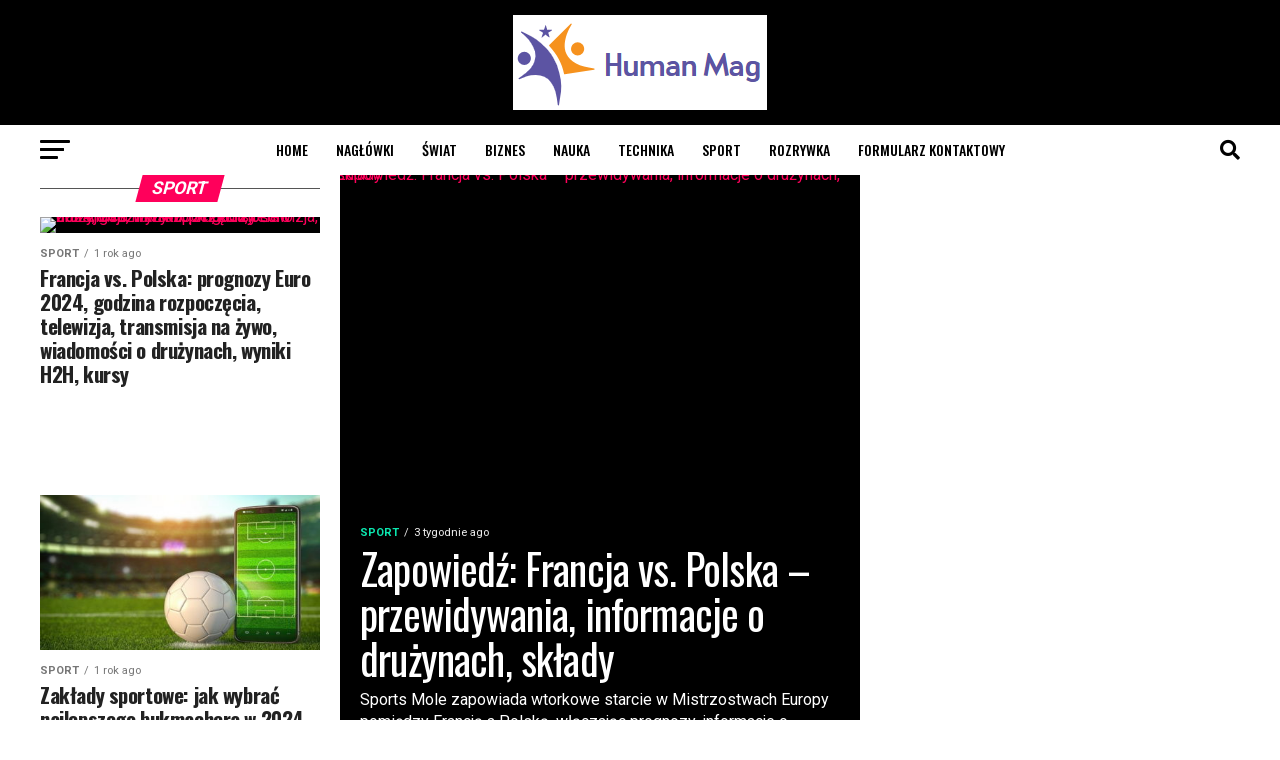

--- FILE ---
content_type: text/html; charset=UTF-8
request_url: https://www.humanmag.pl/sport/
body_size: 20021
content:
<!DOCTYPE html>
<html lang="pl-PL">
<head>
<meta charset="UTF-8" >
<meta name="viewport" id="viewport" content="width=device-width, initial-scale=1.0, maximum-scale=5.0, minimum-scale=1.0, user-scalable=yes" />
<link rel="pingback" href="https://www.humanmag.pl/xmlrpc.php" />
<meta property="og:description" content="Kompletny świat wiadomości" />
<meta name='robots' content='index, follow, max-image-preview:large, max-snippet:-1, max-video-preview:-1' />
	<style>img:is([sizes="auto" i], [sizes^="auto," i]) { contain-intrinsic-size: 3000px 1500px }</style>
	
	<!-- This site is optimized with the Yoast SEO plugin v26.1.1 - https://yoast.com/wordpress/plugins/seo/ -->
	<title>Sport</title><link rel="preload" as="style" href="https://fonts.googleapis.com/css?family=Roboto%3A300%2C400%2C700%2C900%7COswald%3A400%2C700%7CAdvent%20Pro%3A700%7COpen%20Sans%3A700%7CAnton%3A400Oswald%3A100%2C200%2C300%2C400%2C500%2C600%2C700%2C800%2C900%7COswald%3A100%2C200%2C300%2C400%2C500%2C600%2C700%2C800%2C900%7CRoboto%3A100%2C200%2C300%2C400%2C500%2C600%2C700%2C800%2C900%7CRoboto%3A100%2C200%2C300%2C400%2C500%2C600%2C700%2C800%2C900%7CPT%20Serif%3A100%2C200%2C300%2C400%2C500%2C600%2C700%2C800%2C900%7COswald%3A100%2C200%2C300%2C400%2C500%2C600%2C700%2C800%2C900%26amp%3Bsubset%3Dlatin%2Clatin-ext%2Ccyrillic%2Ccyrillic-ext%2Cgreek-ext%2Cgreek%2Cvietnamese%26amp%3Bdisplay%3Dswap&#038;display=swap" /><link rel="stylesheet" href="https://fonts.googleapis.com/css?family=Roboto%3A300%2C400%2C700%2C900%7COswald%3A400%2C700%7CAdvent%20Pro%3A700%7COpen%20Sans%3A700%7CAnton%3A400Oswald%3A100%2C200%2C300%2C400%2C500%2C600%2C700%2C800%2C900%7COswald%3A100%2C200%2C300%2C400%2C500%2C600%2C700%2C800%2C900%7CRoboto%3A100%2C200%2C300%2C400%2C500%2C600%2C700%2C800%2C900%7CRoboto%3A100%2C200%2C300%2C400%2C500%2C600%2C700%2C800%2C900%7CPT%20Serif%3A100%2C200%2C300%2C400%2C500%2C600%2C700%2C800%2C900%7COswald%3A100%2C200%2C300%2C400%2C500%2C600%2C700%2C800%2C900%26amp%3Bsubset%3Dlatin%2Clatin-ext%2Ccyrillic%2Ccyrillic-ext%2Cgreek-ext%2Cgreek%2Cvietnamese%26amp%3Bdisplay%3Dswap&#038;display=swap" media="print" onload="this.media='all'" /><noscript><link rel="stylesheet" href="https://fonts.googleapis.com/css?family=Roboto%3A300%2C400%2C700%2C900%7COswald%3A400%2C700%7CAdvent%20Pro%3A700%7COpen%20Sans%3A700%7CAnton%3A400Oswald%3A100%2C200%2C300%2C400%2C500%2C600%2C700%2C800%2C900%7COswald%3A100%2C200%2C300%2C400%2C500%2C600%2C700%2C800%2C900%7CRoboto%3A100%2C200%2C300%2C400%2C500%2C600%2C700%2C800%2C900%7CRoboto%3A100%2C200%2C300%2C400%2C500%2C600%2C700%2C800%2C900%7CPT%20Serif%3A100%2C200%2C300%2C400%2C500%2C600%2C700%2C800%2C900%7COswald%3A100%2C200%2C300%2C400%2C500%2C600%2C700%2C800%2C900%26amp%3Bsubset%3Dlatin%2Clatin-ext%2Ccyrillic%2Ccyrillic-ext%2Cgreek-ext%2Cgreek%2Cvietnamese%26amp%3Bdisplay%3Dswap&#038;display=swap" /></noscript>
	<link rel="canonical" href="https://www.humanmag.pl/sport/" />
	<link rel="next" href="https://www.humanmag.pl/sport/page/2/" />
	<meta property="og:locale" content="pl_PL" />
	<meta property="og:type" content="article" />
	<meta property="og:title" content="Sport" />
	<meta property="og:url" content="https://www.humanmag.pl/sport/" />
	<meta property="og:site_name" content="HumanMag.pl" />
	<meta property="og:image" content="https://sm.imgix.net/24/25/ngolo-kante_1.jpg?w=640&h=480&auto=compress,format&fit=clip" />
	<meta name="twitter:card" content="summary_large_image" />
	<meta name="twitter:image" content="https://sm.imgix.net/24/25/ngolo-kante_1.jpg?w=640&h=480&auto=compress,format&fit=clip" />
	<script type="application/ld+json" class="yoast-schema-graph">{"@context":"https://schema.org","@graph":[{"@type":"CollectionPage","@id":"https://www.humanmag.pl/sport/","url":"https://www.humanmag.pl/sport/","name":"Sport","isPartOf":{"@id":"https://www.humanmag.pl/#website"},"primaryImageOfPage":{"@id":"https://www.humanmag.pl/sport/#primaryimage"},"image":{"@id":"https://www.humanmag.pl/sport/#primaryimage"},"thumbnailUrl":"https://sm.imgix.net/24/25/ngolo-kante_1.jpg?w=640&h=480&auto=compress,format&fit=clip","inLanguage":"pl-PL"},{"@type":"ImageObject","inLanguage":"pl-PL","@id":"https://www.humanmag.pl/sport/#primaryimage","url":"https://sm.imgix.net/24/25/ngolo-kante_1.jpg?w=640&h=480&auto=compress,format&fit=clip","contentUrl":"https://sm.imgix.net/24/25/ngolo-kante_1.jpg?w=640&h=480&auto=compress,format&fit=clip","width":"640","height":"480"},{"@type":"WebSite","@id":"https://www.humanmag.pl/#website","url":"https://www.humanmag.pl/","name":"HumanMag.pl","description":"Kompletny świat wiadomości","publisher":{"@id":"https://www.humanmag.pl/#organization"},"potentialAction":[{"@type":"SearchAction","target":{"@type":"EntryPoint","urlTemplate":"https://www.humanmag.pl/?s={search_term_string}"},"query-input":{"@type":"PropertyValueSpecification","valueRequired":true,"valueName":"search_term_string"}}],"inLanguage":"pl-PL"},{"@type":"Organization","@id":"https://www.humanmag.pl/#organization","name":"HumanMag.pl","url":"https://www.humanmag.pl/","logo":{"@type":"ImageObject","inLanguage":"pl-PL","@id":"https://www.humanmag.pl/#/schema/logo/image/","url":"https://www.humanmag.pl/wp-content/uploads/2020/08/Human-Mag.png","contentUrl":"https://www.humanmag.pl/wp-content/uploads/2020/08/Human-Mag.png","width":469,"height":302,"caption":"HumanMag.pl"},"image":{"@id":"https://www.humanmag.pl/#/schema/logo/image/"}}]}</script>
	<!-- / Yoast SEO plugin. -->


<link rel='dns-prefetch' href='//fonts.googleapis.com' />
<link href='https://fonts.gstatic.com' crossorigin rel='preconnect' />
<link rel="alternate" type="application/rss+xml" title="HumanMag.pl &raquo; Kanał z wpisami" href="https://www.humanmag.pl/feed/" />
<link rel="alternate" type="application/rss+xml" title="HumanMag.pl &raquo; Kanał z komentarzami" href="https://www.humanmag.pl/comments/feed/" />
<link rel="alternate" type="application/rss+xml" title="HumanMag.pl &raquo; Kanał z wpisami zaszufladkowanymi do kategorii Sport" href="https://www.humanmag.pl/sport/feed/" />
<style id='wp-emoji-styles-inline-css' type='text/css'>

	img.wp-smiley, img.emoji {
		display: inline !important;
		border: none !important;
		box-shadow: none !important;
		height: 1em !important;
		width: 1em !important;
		margin: 0 0.07em !important;
		vertical-align: -0.1em !important;
		background: none !important;
		padding: 0 !important;
	}
</style>
<link rel='stylesheet' id='wp-block-library-css' href='https://www.humanmag.pl/wp-includes/css/dist/block-library/style.min.css?ver=6.8.3' type='text/css' media='all' />
<style id='classic-theme-styles-inline-css' type='text/css'>
/*! This file is auto-generated */
.wp-block-button__link{color:#fff;background-color:#32373c;border-radius:9999px;box-shadow:none;text-decoration:none;padding:calc(.667em + 2px) calc(1.333em + 2px);font-size:1.125em}.wp-block-file__button{background:#32373c;color:#fff;text-decoration:none}
</style>
<style id='global-styles-inline-css' type='text/css'>
:root{--wp--preset--aspect-ratio--square: 1;--wp--preset--aspect-ratio--4-3: 4/3;--wp--preset--aspect-ratio--3-4: 3/4;--wp--preset--aspect-ratio--3-2: 3/2;--wp--preset--aspect-ratio--2-3: 2/3;--wp--preset--aspect-ratio--16-9: 16/9;--wp--preset--aspect-ratio--9-16: 9/16;--wp--preset--color--black: #000000;--wp--preset--color--cyan-bluish-gray: #abb8c3;--wp--preset--color--white: #ffffff;--wp--preset--color--pale-pink: #f78da7;--wp--preset--color--vivid-red: #cf2e2e;--wp--preset--color--luminous-vivid-orange: #ff6900;--wp--preset--color--luminous-vivid-amber: #fcb900;--wp--preset--color--light-green-cyan: #7bdcb5;--wp--preset--color--vivid-green-cyan: #00d084;--wp--preset--color--pale-cyan-blue: #8ed1fc;--wp--preset--color--vivid-cyan-blue: #0693e3;--wp--preset--color--vivid-purple: #9b51e0;--wp--preset--gradient--vivid-cyan-blue-to-vivid-purple: linear-gradient(135deg,rgba(6,147,227,1) 0%,rgb(155,81,224) 100%);--wp--preset--gradient--light-green-cyan-to-vivid-green-cyan: linear-gradient(135deg,rgb(122,220,180) 0%,rgb(0,208,130) 100%);--wp--preset--gradient--luminous-vivid-amber-to-luminous-vivid-orange: linear-gradient(135deg,rgba(252,185,0,1) 0%,rgba(255,105,0,1) 100%);--wp--preset--gradient--luminous-vivid-orange-to-vivid-red: linear-gradient(135deg,rgba(255,105,0,1) 0%,rgb(207,46,46) 100%);--wp--preset--gradient--very-light-gray-to-cyan-bluish-gray: linear-gradient(135deg,rgb(238,238,238) 0%,rgb(169,184,195) 100%);--wp--preset--gradient--cool-to-warm-spectrum: linear-gradient(135deg,rgb(74,234,220) 0%,rgb(151,120,209) 20%,rgb(207,42,186) 40%,rgb(238,44,130) 60%,rgb(251,105,98) 80%,rgb(254,248,76) 100%);--wp--preset--gradient--blush-light-purple: linear-gradient(135deg,rgb(255,206,236) 0%,rgb(152,150,240) 100%);--wp--preset--gradient--blush-bordeaux: linear-gradient(135deg,rgb(254,205,165) 0%,rgb(254,45,45) 50%,rgb(107,0,62) 100%);--wp--preset--gradient--luminous-dusk: linear-gradient(135deg,rgb(255,203,112) 0%,rgb(199,81,192) 50%,rgb(65,88,208) 100%);--wp--preset--gradient--pale-ocean: linear-gradient(135deg,rgb(255,245,203) 0%,rgb(182,227,212) 50%,rgb(51,167,181) 100%);--wp--preset--gradient--electric-grass: linear-gradient(135deg,rgb(202,248,128) 0%,rgb(113,206,126) 100%);--wp--preset--gradient--midnight: linear-gradient(135deg,rgb(2,3,129) 0%,rgb(40,116,252) 100%);--wp--preset--font-size--small: 13px;--wp--preset--font-size--medium: 20px;--wp--preset--font-size--large: 36px;--wp--preset--font-size--x-large: 42px;--wp--preset--spacing--20: 0.44rem;--wp--preset--spacing--30: 0.67rem;--wp--preset--spacing--40: 1rem;--wp--preset--spacing--50: 1.5rem;--wp--preset--spacing--60: 2.25rem;--wp--preset--spacing--70: 3.38rem;--wp--preset--spacing--80: 5.06rem;--wp--preset--shadow--natural: 6px 6px 9px rgba(0, 0, 0, 0.2);--wp--preset--shadow--deep: 12px 12px 50px rgba(0, 0, 0, 0.4);--wp--preset--shadow--sharp: 6px 6px 0px rgba(0, 0, 0, 0.2);--wp--preset--shadow--outlined: 6px 6px 0px -3px rgba(255, 255, 255, 1), 6px 6px rgba(0, 0, 0, 1);--wp--preset--shadow--crisp: 6px 6px 0px rgba(0, 0, 0, 1);}:where(.is-layout-flex){gap: 0.5em;}:where(.is-layout-grid){gap: 0.5em;}body .is-layout-flex{display: flex;}.is-layout-flex{flex-wrap: wrap;align-items: center;}.is-layout-flex > :is(*, div){margin: 0;}body .is-layout-grid{display: grid;}.is-layout-grid > :is(*, div){margin: 0;}:where(.wp-block-columns.is-layout-flex){gap: 2em;}:where(.wp-block-columns.is-layout-grid){gap: 2em;}:where(.wp-block-post-template.is-layout-flex){gap: 1.25em;}:where(.wp-block-post-template.is-layout-grid){gap: 1.25em;}.has-black-color{color: var(--wp--preset--color--black) !important;}.has-cyan-bluish-gray-color{color: var(--wp--preset--color--cyan-bluish-gray) !important;}.has-white-color{color: var(--wp--preset--color--white) !important;}.has-pale-pink-color{color: var(--wp--preset--color--pale-pink) !important;}.has-vivid-red-color{color: var(--wp--preset--color--vivid-red) !important;}.has-luminous-vivid-orange-color{color: var(--wp--preset--color--luminous-vivid-orange) !important;}.has-luminous-vivid-amber-color{color: var(--wp--preset--color--luminous-vivid-amber) !important;}.has-light-green-cyan-color{color: var(--wp--preset--color--light-green-cyan) !important;}.has-vivid-green-cyan-color{color: var(--wp--preset--color--vivid-green-cyan) !important;}.has-pale-cyan-blue-color{color: var(--wp--preset--color--pale-cyan-blue) !important;}.has-vivid-cyan-blue-color{color: var(--wp--preset--color--vivid-cyan-blue) !important;}.has-vivid-purple-color{color: var(--wp--preset--color--vivid-purple) !important;}.has-black-background-color{background-color: var(--wp--preset--color--black) !important;}.has-cyan-bluish-gray-background-color{background-color: var(--wp--preset--color--cyan-bluish-gray) !important;}.has-white-background-color{background-color: var(--wp--preset--color--white) !important;}.has-pale-pink-background-color{background-color: var(--wp--preset--color--pale-pink) !important;}.has-vivid-red-background-color{background-color: var(--wp--preset--color--vivid-red) !important;}.has-luminous-vivid-orange-background-color{background-color: var(--wp--preset--color--luminous-vivid-orange) !important;}.has-luminous-vivid-amber-background-color{background-color: var(--wp--preset--color--luminous-vivid-amber) !important;}.has-light-green-cyan-background-color{background-color: var(--wp--preset--color--light-green-cyan) !important;}.has-vivid-green-cyan-background-color{background-color: var(--wp--preset--color--vivid-green-cyan) !important;}.has-pale-cyan-blue-background-color{background-color: var(--wp--preset--color--pale-cyan-blue) !important;}.has-vivid-cyan-blue-background-color{background-color: var(--wp--preset--color--vivid-cyan-blue) !important;}.has-vivid-purple-background-color{background-color: var(--wp--preset--color--vivid-purple) !important;}.has-black-border-color{border-color: var(--wp--preset--color--black) !important;}.has-cyan-bluish-gray-border-color{border-color: var(--wp--preset--color--cyan-bluish-gray) !important;}.has-white-border-color{border-color: var(--wp--preset--color--white) !important;}.has-pale-pink-border-color{border-color: var(--wp--preset--color--pale-pink) !important;}.has-vivid-red-border-color{border-color: var(--wp--preset--color--vivid-red) !important;}.has-luminous-vivid-orange-border-color{border-color: var(--wp--preset--color--luminous-vivid-orange) !important;}.has-luminous-vivid-amber-border-color{border-color: var(--wp--preset--color--luminous-vivid-amber) !important;}.has-light-green-cyan-border-color{border-color: var(--wp--preset--color--light-green-cyan) !important;}.has-vivid-green-cyan-border-color{border-color: var(--wp--preset--color--vivid-green-cyan) !important;}.has-pale-cyan-blue-border-color{border-color: var(--wp--preset--color--pale-cyan-blue) !important;}.has-vivid-cyan-blue-border-color{border-color: var(--wp--preset--color--vivid-cyan-blue) !important;}.has-vivid-purple-border-color{border-color: var(--wp--preset--color--vivid-purple) !important;}.has-vivid-cyan-blue-to-vivid-purple-gradient-background{background: var(--wp--preset--gradient--vivid-cyan-blue-to-vivid-purple) !important;}.has-light-green-cyan-to-vivid-green-cyan-gradient-background{background: var(--wp--preset--gradient--light-green-cyan-to-vivid-green-cyan) !important;}.has-luminous-vivid-amber-to-luminous-vivid-orange-gradient-background{background: var(--wp--preset--gradient--luminous-vivid-amber-to-luminous-vivid-orange) !important;}.has-luminous-vivid-orange-to-vivid-red-gradient-background{background: var(--wp--preset--gradient--luminous-vivid-orange-to-vivid-red) !important;}.has-very-light-gray-to-cyan-bluish-gray-gradient-background{background: var(--wp--preset--gradient--very-light-gray-to-cyan-bluish-gray) !important;}.has-cool-to-warm-spectrum-gradient-background{background: var(--wp--preset--gradient--cool-to-warm-spectrum) !important;}.has-blush-light-purple-gradient-background{background: var(--wp--preset--gradient--blush-light-purple) !important;}.has-blush-bordeaux-gradient-background{background: var(--wp--preset--gradient--blush-bordeaux) !important;}.has-luminous-dusk-gradient-background{background: var(--wp--preset--gradient--luminous-dusk) !important;}.has-pale-ocean-gradient-background{background: var(--wp--preset--gradient--pale-ocean) !important;}.has-electric-grass-gradient-background{background: var(--wp--preset--gradient--electric-grass) !important;}.has-midnight-gradient-background{background: var(--wp--preset--gradient--midnight) !important;}.has-small-font-size{font-size: var(--wp--preset--font-size--small) !important;}.has-medium-font-size{font-size: var(--wp--preset--font-size--medium) !important;}.has-large-font-size{font-size: var(--wp--preset--font-size--large) !important;}.has-x-large-font-size{font-size: var(--wp--preset--font-size--x-large) !important;}
:where(.wp-block-post-template.is-layout-flex){gap: 1.25em;}:where(.wp-block-post-template.is-layout-grid){gap: 1.25em;}
:where(.wp-block-columns.is-layout-flex){gap: 2em;}:where(.wp-block-columns.is-layout-grid){gap: 2em;}
:root :where(.wp-block-pullquote){font-size: 1.5em;line-height: 1.6;}
</style>
<link rel='stylesheet' id='dashicons-css' href='https://www.humanmag.pl/wp-includes/css/dashicons.min.css?ver=6.8.3' type='text/css' media='all' />
<link rel='stylesheet' id='admin-bar-css' href='https://www.humanmag.pl/wp-includes/css/admin-bar.min.css?ver=6.8.3' type='text/css' media='all' />
<style id='admin-bar-inline-css' type='text/css'>

    /* Hide CanvasJS credits for P404 charts specifically */
    #p404RedirectChart .canvasjs-chart-credit {
        display: none !important;
    }
    
    #p404RedirectChart canvas {
        border-radius: 6px;
    }

    .p404-redirect-adminbar-weekly-title {
        font-weight: bold;
        font-size: 14px;
        color: #fff;
        margin-bottom: 6px;
    }

    #wpadminbar #wp-admin-bar-p404_free_top_button .ab-icon:before {
        content: "\f103";
        color: #dc3545;
        top: 3px;
    }
    
    #wp-admin-bar-p404_free_top_button .ab-item {
        min-width: 80px !important;
        padding: 0px !important;
    }
    
    /* Ensure proper positioning and z-index for P404 dropdown */
    .p404-redirect-adminbar-dropdown-wrap { 
        min-width: 0; 
        padding: 0;
        position: static !important;
    }
    
    #wpadminbar #wp-admin-bar-p404_free_top_button_dropdown {
        position: static !important;
    }
    
    #wpadminbar #wp-admin-bar-p404_free_top_button_dropdown .ab-item {
        padding: 0 !important;
        margin: 0 !important;
    }
    
    .p404-redirect-dropdown-container {
        min-width: 340px;
        padding: 18px 18px 12px 18px;
        background: #23282d !important;
        color: #fff;
        border-radius: 12px;
        box-shadow: 0 8px 32px rgba(0,0,0,0.25);
        margin-top: 10px;
        position: relative !important;
        z-index: 999999 !important;
        display: block !important;
        border: 1px solid #444;
    }
    
    /* Ensure P404 dropdown appears on hover */
    #wpadminbar #wp-admin-bar-p404_free_top_button .p404-redirect-dropdown-container { 
        display: none !important;
    }
    
    #wpadminbar #wp-admin-bar-p404_free_top_button:hover .p404-redirect-dropdown-container { 
        display: block !important;
    }
    
    #wpadminbar #wp-admin-bar-p404_free_top_button:hover #wp-admin-bar-p404_free_top_button_dropdown .p404-redirect-dropdown-container {
        display: block !important;
    }
    
    .p404-redirect-card {
        background: #2c3338;
        border-radius: 8px;
        padding: 18px 18px 12px 18px;
        box-shadow: 0 2px 8px rgba(0,0,0,0.07);
        display: flex;
        flex-direction: column;
        align-items: flex-start;
        border: 1px solid #444;
    }
    
    .p404-redirect-btn {
        display: inline-block;
        background: #dc3545;
        color: #fff !important;
        font-weight: bold;
        padding: 5px 22px;
        border-radius: 8px;
        text-decoration: none;
        font-size: 17px;
        transition: background 0.2s, box-shadow 0.2s;
        margin-top: 8px;
        box-shadow: 0 2px 8px rgba(220,53,69,0.15);
        text-align: center;
        line-height: 1.6;
    }
    
    .p404-redirect-btn:hover {
        background: #c82333;
        color: #fff !important;
        box-shadow: 0 4px 16px rgba(220,53,69,0.25);
    }
    
    /* Prevent conflicts with other admin bar dropdowns */
    #wpadminbar .ab-top-menu > li:hover > .ab-item,
    #wpadminbar .ab-top-menu > li.hover > .ab-item {
        z-index: auto;
    }
    
    #wpadminbar #wp-admin-bar-p404_free_top_button:hover > .ab-item {
        z-index: 999998 !important;
    }
    
</style>
<link rel='stylesheet' id='mvp-custom-style-css' href='https://www.humanmag.pl/wp-content/themes/zox-news/style.css?ver=6.8.3' type='text/css' media='all' />
<style id='mvp-custom-style-inline-css' type='text/css'>


#mvp-wallpaper {
	background: url() no-repeat 50% 0;
	}

#mvp-foot-copy a {
	color: #0be6af;
	}

#mvp-content-main p a,
#mvp-content-main ul a,
#mvp-content-main ol a,
.mvp-post-add-main p a,
.mvp-post-add-main ul a,
.mvp-post-add-main ol a {
	box-shadow: inset 0 -4px 0 #0be6af;
	}

#mvp-content-main p a:hover,
#mvp-content-main ul a:hover,
#mvp-content-main ol a:hover,
.mvp-post-add-main p a:hover,
.mvp-post-add-main ul a:hover,
.mvp-post-add-main ol a:hover {
	background: #0be6af;
	}

a,
a:visited,
.post-info-name a,
.woocommerce .woocommerce-breadcrumb a {
	color: #ff005b;
	}

#mvp-side-wrap a:hover {
	color: #ff005b;
	}

.mvp-fly-top:hover,
.mvp-vid-box-wrap,
ul.mvp-soc-mob-list li.mvp-soc-mob-com {
	background: #0be6af;
	}

nav.mvp-fly-nav-menu ul li.menu-item-has-children:after,
.mvp-feat1-left-wrap span.mvp-cd-cat,
.mvp-widget-feat1-top-story span.mvp-cd-cat,
.mvp-widget-feat2-left-cont span.mvp-cd-cat,
.mvp-widget-dark-feat span.mvp-cd-cat,
.mvp-widget-dark-sub span.mvp-cd-cat,
.mvp-vid-wide-text span.mvp-cd-cat,
.mvp-feat2-top-text span.mvp-cd-cat,
.mvp-feat3-main-story span.mvp-cd-cat,
.mvp-feat3-sub-text span.mvp-cd-cat,
.mvp-feat4-main-text span.mvp-cd-cat,
.woocommerce-message:before,
.woocommerce-info:before,
.woocommerce-message:before {
	color: #0be6af;
	}

#searchform input,
.mvp-authors-name {
	border-bottom: 1px solid #0be6af;
	}

.mvp-fly-top:hover {
	border-top: 1px solid #0be6af;
	border-left: 1px solid #0be6af;
	border-bottom: 1px solid #0be6af;
	}

.woocommerce .widget_price_filter .ui-slider .ui-slider-handle,
.woocommerce #respond input#submit.alt,
.woocommerce a.button.alt,
.woocommerce button.button.alt,
.woocommerce input.button.alt,
.woocommerce #respond input#submit.alt:hover,
.woocommerce a.button.alt:hover,
.woocommerce button.button.alt:hover,
.woocommerce input.button.alt:hover {
	background-color: #0be6af;
	}

.woocommerce-error,
.woocommerce-info,
.woocommerce-message {
	border-top-color: #0be6af;
	}

ul.mvp-feat1-list-buts li.active span.mvp-feat1-list-but,
span.mvp-widget-home-title,
span.mvp-post-cat,
span.mvp-feat1-pop-head {
	background: #ff005b;
	}

.woocommerce span.onsale {
	background-color: #ff005b;
	}

.mvp-widget-feat2-side-more-but,
.woocommerce .star-rating span:before,
span.mvp-prev-next-label,
.mvp-cat-date-wrap .sticky {
	color: #ff005b !important;
	}

#mvp-main-nav-top,
#mvp-fly-wrap,
.mvp-soc-mob-right,
#mvp-main-nav-small-cont {
	background: #000000;
	}

#mvp-main-nav-small .mvp-fly-but-wrap span,
#mvp-main-nav-small .mvp-search-but-wrap span,
.mvp-nav-top-left .mvp-fly-but-wrap span,
#mvp-fly-wrap .mvp-fly-but-wrap span {
	background: #555555;
	}

.mvp-nav-top-right .mvp-nav-search-but,
span.mvp-fly-soc-head,
.mvp-soc-mob-right i,
#mvp-main-nav-small span.mvp-nav-search-but,
#mvp-main-nav-small .mvp-nav-menu ul li a  {
	color: #555555;
	}

#mvp-main-nav-small .mvp-nav-menu ul li.menu-item-has-children a:after {
	border-color: #555555 transparent transparent transparent;
	}

#mvp-nav-top-wrap span.mvp-nav-search-but:hover,
#mvp-main-nav-small span.mvp-nav-search-but:hover {
	color: #0be6af;
	}

#mvp-nav-top-wrap .mvp-fly-but-wrap:hover span,
#mvp-main-nav-small .mvp-fly-but-wrap:hover span,
span.mvp-woo-cart-num:hover {
	background: #0be6af;
	}

#mvp-main-nav-bot-cont {
	background: #ffffff;
	}

#mvp-nav-bot-wrap .mvp-fly-but-wrap span,
#mvp-nav-bot-wrap .mvp-search-but-wrap span {
	background: #000000;
	}

#mvp-nav-bot-wrap span.mvp-nav-search-but,
#mvp-nav-bot-wrap .mvp-nav-menu ul li a {
	color: #000000;
	}

#mvp-nav-bot-wrap .mvp-nav-menu ul li.menu-item-has-children a:after {
	border-color: #000000 transparent transparent transparent;
	}

.mvp-nav-menu ul li:hover a {
	border-bottom: 5px solid #0be6af;
	}

#mvp-nav-bot-wrap .mvp-fly-but-wrap:hover span {
	background: #0be6af;
	}

#mvp-nav-bot-wrap span.mvp-nav-search-but:hover {
	color: #0be6af;
	}

body,
.mvp-feat1-feat-text p,
.mvp-feat2-top-text p,
.mvp-feat3-main-text p,
.mvp-feat3-sub-text p,
#searchform input,
.mvp-author-info-text,
span.mvp-post-excerpt,
.mvp-nav-menu ul li ul.sub-menu li a,
nav.mvp-fly-nav-menu ul li a,
.mvp-ad-label,
span.mvp-feat-caption,
.mvp-post-tags a,
.mvp-post-tags a:visited,
span.mvp-author-box-name a,
#mvp-author-box-text p,
.mvp-post-gallery-text p,
ul.mvp-soc-mob-list li span,
#comments,
h3#reply-title,
h2.comments,
#mvp-foot-copy p,
span.mvp-fly-soc-head,
.mvp-post-tags-header,
span.mvp-prev-next-label,
span.mvp-post-add-link-but,
#mvp-comments-button a,
#mvp-comments-button span.mvp-comment-but-text,
.woocommerce ul.product_list_widget span.product-title,
.woocommerce ul.product_list_widget li a,
.woocommerce #reviews #comments ol.commentlist li .comment-text p.meta,
.woocommerce div.product p.price,
.woocommerce div.product p.price ins,
.woocommerce div.product p.price del,
.woocommerce ul.products li.product .price del,
.woocommerce ul.products li.product .price ins,
.woocommerce ul.products li.product .price,
.woocommerce #respond input#submit,
.woocommerce a.button,
.woocommerce button.button,
.woocommerce input.button,
.woocommerce .widget_price_filter .price_slider_amount .button,
.woocommerce span.onsale,
.woocommerce-review-link,
#woo-content p.woocommerce-result-count,
.woocommerce div.product .woocommerce-tabs ul.tabs li a,
a.mvp-inf-more-but,
span.mvp-cont-read-but,
span.mvp-cd-cat,
span.mvp-cd-date,
.mvp-feat4-main-text p,
span.mvp-woo-cart-num,
span.mvp-widget-home-title2,
.wp-caption,
#mvp-content-main p.wp-caption-text,
.gallery-caption,
.mvp-post-add-main p.wp-caption-text,
#bbpress-forums,
#bbpress-forums p,
.protected-post-form input,
#mvp-feat6-text p {
	font-family: 'Roboto', sans-serif;
	font-display: swap;
	}

.mvp-blog-story-text p,
span.mvp-author-page-desc,
#mvp-404 p,
.mvp-widget-feat1-bot-text p,
.mvp-widget-feat2-left-text p,
.mvp-flex-story-text p,
.mvp-search-text p,
#mvp-content-main p,
.mvp-post-add-main p,
#mvp-content-main ul li,
#mvp-content-main ol li,
.rwp-summary,
.rwp-u-review__comment,
.mvp-feat5-mid-main-text p,
.mvp-feat5-small-main-text p,
#mvp-content-main .wp-block-button__link,
.wp-block-audio figcaption,
.wp-block-video figcaption,
.wp-block-embed figcaption,
.wp-block-verse pre,
pre.wp-block-verse {
	font-family: 'PT Serif', sans-serif;
	font-display: swap;
	}

.mvp-nav-menu ul li a,
#mvp-foot-menu ul li a {
	font-family: 'Oswald', sans-serif;
	font-display: swap;
	}


.mvp-feat1-sub-text h2,
.mvp-feat1-pop-text h2,
.mvp-feat1-list-text h2,
.mvp-widget-feat1-top-text h2,
.mvp-widget-feat1-bot-text h2,
.mvp-widget-dark-feat-text h2,
.mvp-widget-dark-sub-text h2,
.mvp-widget-feat2-left-text h2,
.mvp-widget-feat2-right-text h2,
.mvp-blog-story-text h2,
.mvp-flex-story-text h2,
.mvp-vid-wide-more-text p,
.mvp-prev-next-text p,
.mvp-related-text,
.mvp-post-more-text p,
h2.mvp-authors-latest a,
.mvp-feat2-bot-text h2,
.mvp-feat3-sub-text h2,
.mvp-feat3-main-text h2,
.mvp-feat4-main-text h2,
.mvp-feat5-text h2,
.mvp-feat5-mid-main-text h2,
.mvp-feat5-small-main-text h2,
.mvp-feat5-mid-sub-text h2,
#mvp-feat6-text h2,
.alp-related-posts-wrapper .alp-related-post .post-title {
	font-family: 'Oswald', sans-serif;
	font-display: swap;
	}

.mvp-feat2-top-text h2,
.mvp-feat1-feat-text h2,
h1.mvp-post-title,
h1.mvp-post-title-wide,
.mvp-drop-nav-title h4,
#mvp-content-main blockquote p,
.mvp-post-add-main blockquote p,
#mvp-content-main p.has-large-font-size,
#mvp-404 h1,
#woo-content h1.page-title,
.woocommerce div.product .product_title,
.woocommerce ul.products li.product h3,
.alp-related-posts .current .post-title {
	font-family: 'Oswald', sans-serif;
	font-display: swap;
	}

span.mvp-feat1-pop-head,
.mvp-feat1-pop-text:before,
span.mvp-feat1-list-but,
span.mvp-widget-home-title,
.mvp-widget-feat2-side-more,
span.mvp-post-cat,
span.mvp-page-head,
h1.mvp-author-top-head,
.mvp-authors-name,
#mvp-content-main h1,
#mvp-content-main h2,
#mvp-content-main h3,
#mvp-content-main h4,
#mvp-content-main h5,
#mvp-content-main h6,
.woocommerce .related h2,
.woocommerce div.product .woocommerce-tabs .panel h2,
.woocommerce div.product .product_title,
.mvp-feat5-side-list .mvp-feat1-list-img:after {
	font-family: 'Roboto', sans-serif;
	font-display: swap;
	}

	

	.mvp-nav-links {
		display: none;
		}
		

	.mvp-auto-post-grid {
		grid-template-columns: 340px minmax(0, auto);
	}
		

	.alp-advert {
		display: none;
	}
	.alp-related-posts-wrapper .alp-related-posts .current {
		margin: 0 0 10px;
	}
		
</style>
<link rel='stylesheet' id='mvp-reset-css' href='https://www.humanmag.pl/wp-content/themes/zox-news/css/reset.css?ver=6.8.3' type='text/css' media='all' />
<link rel='stylesheet' id='fontawesome-css' href='https://www.humanmag.pl/wp-content/themes/zox-news/font-awesome/css/all.css?ver=6.8.3' type='text/css' media='all' />

<link rel='stylesheet' id='mvp-media-queries-css' href='https://www.humanmag.pl/wp-content/themes/zox-news/css/media-queries.css?ver=6.8.3' type='text/css' media='all' />
<script type="text/javascript" src="https://www.humanmag.pl/wp-includes/js/jquery/jquery.min.js?ver=3.7.1" id="jquery-core-js" defer></script>

<link rel="https://api.w.org/" href="https://www.humanmag.pl/wp-json/" /><link rel="alternate" title="JSON" type="application/json" href="https://www.humanmag.pl/wp-json/wp/v2/categories/23" /><link rel="EditURI" type="application/rsd+xml" title="RSD" href="https://www.humanmag.pl/xmlrpc.php?rsd" />
<meta name="generator" content="WordPress 6.8.3" />
<meta name="google-site-verification" content="pEeFre1zAek04EGpkWXosiwOcHE1bRRa9vZeHHcldaM" /><style type="text/css">.saboxplugin-wrap{-webkit-box-sizing:border-box;-moz-box-sizing:border-box;-ms-box-sizing:border-box;box-sizing:border-box;border:1px solid #eee;width:100%;clear:both;display:block;overflow:hidden;word-wrap:break-word;position:relative}.saboxplugin-wrap .saboxplugin-gravatar{float:left;padding:0 20px 20px 20px}.saboxplugin-wrap .saboxplugin-gravatar img{max-width:100px;height:auto;border-radius:0;}.saboxplugin-wrap .saboxplugin-authorname{font-size:18px;line-height:1;margin:20px 0 0 20px;display:block}.saboxplugin-wrap .saboxplugin-authorname a{text-decoration:none}.saboxplugin-wrap .saboxplugin-authorname a:focus{outline:0}.saboxplugin-wrap .saboxplugin-desc{display:block;margin:5px 20px}.saboxplugin-wrap .saboxplugin-desc a{text-decoration:underline}.saboxplugin-wrap .saboxplugin-desc p{margin:5px 0 12px}.saboxplugin-wrap .saboxplugin-web{margin:0 20px 15px;text-align:left}.saboxplugin-wrap .sab-web-position{text-align:right}.saboxplugin-wrap .saboxplugin-web a{color:#ccc;text-decoration:none}.saboxplugin-wrap .saboxplugin-socials{position:relative;display:block;background:#fcfcfc;padding:5px;border-top:1px solid #eee}.saboxplugin-wrap .saboxplugin-socials a svg{width:20px;height:20px}.saboxplugin-wrap .saboxplugin-socials a svg .st2{fill:#fff; transform-origin:center center;}.saboxplugin-wrap .saboxplugin-socials a svg .st1{fill:rgba(0,0,0,.3)}.saboxplugin-wrap .saboxplugin-socials a:hover{opacity:.8;-webkit-transition:opacity .4s;-moz-transition:opacity .4s;-o-transition:opacity .4s;transition:opacity .4s;box-shadow:none!important;-webkit-box-shadow:none!important}.saboxplugin-wrap .saboxplugin-socials .saboxplugin-icon-color{box-shadow:none;padding:0;border:0;-webkit-transition:opacity .4s;-moz-transition:opacity .4s;-o-transition:opacity .4s;transition:opacity .4s;display:inline-block;color:#fff;font-size:0;text-decoration:inherit;margin:5px;-webkit-border-radius:0;-moz-border-radius:0;-ms-border-radius:0;-o-border-radius:0;border-radius:0;overflow:hidden}.saboxplugin-wrap .saboxplugin-socials .saboxplugin-icon-grey{text-decoration:inherit;box-shadow:none;position:relative;display:-moz-inline-stack;display:inline-block;vertical-align:middle;zoom:1;margin:10px 5px;color:#444;fill:#444}.clearfix:after,.clearfix:before{content:' ';display:table;line-height:0;clear:both}.ie7 .clearfix{zoom:1}.saboxplugin-socials.sabox-colored .saboxplugin-icon-color .sab-twitch{border-color:#38245c}.saboxplugin-socials.sabox-colored .saboxplugin-icon-color .sab-behance{border-color:#003eb0}.saboxplugin-socials.sabox-colored .saboxplugin-icon-color .sab-deviantart{border-color:#036824}.saboxplugin-socials.sabox-colored .saboxplugin-icon-color .sab-digg{border-color:#00327c}.saboxplugin-socials.sabox-colored .saboxplugin-icon-color .sab-dribbble{border-color:#ba1655}.saboxplugin-socials.sabox-colored .saboxplugin-icon-color .sab-facebook{border-color:#1e2e4f}.saboxplugin-socials.sabox-colored .saboxplugin-icon-color .sab-flickr{border-color:#003576}.saboxplugin-socials.sabox-colored .saboxplugin-icon-color .sab-github{border-color:#264874}.saboxplugin-socials.sabox-colored .saboxplugin-icon-color .sab-google{border-color:#0b51c5}.saboxplugin-socials.sabox-colored .saboxplugin-icon-color .sab-html5{border-color:#902e13}.saboxplugin-socials.sabox-colored .saboxplugin-icon-color .sab-instagram{border-color:#1630aa}.saboxplugin-socials.sabox-colored .saboxplugin-icon-color .sab-linkedin{border-color:#00344f}.saboxplugin-socials.sabox-colored .saboxplugin-icon-color .sab-pinterest{border-color:#5b040e}.saboxplugin-socials.sabox-colored .saboxplugin-icon-color .sab-reddit{border-color:#992900}.saboxplugin-socials.sabox-colored .saboxplugin-icon-color .sab-rss{border-color:#a43b0a}.saboxplugin-socials.sabox-colored .saboxplugin-icon-color .sab-sharethis{border-color:#5d8420}.saboxplugin-socials.sabox-colored .saboxplugin-icon-color .sab-soundcloud{border-color:#995200}.saboxplugin-socials.sabox-colored .saboxplugin-icon-color .sab-spotify{border-color:#0f612c}.saboxplugin-socials.sabox-colored .saboxplugin-icon-color .sab-stackoverflow{border-color:#a95009}.saboxplugin-socials.sabox-colored .saboxplugin-icon-color .sab-steam{border-color:#006388}.saboxplugin-socials.sabox-colored .saboxplugin-icon-color .sab-user_email{border-color:#b84e05}.saboxplugin-socials.sabox-colored .saboxplugin-icon-color .sab-tumblr{border-color:#10151b}.saboxplugin-socials.sabox-colored .saboxplugin-icon-color .sab-twitter{border-color:#0967a0}.saboxplugin-socials.sabox-colored .saboxplugin-icon-color .sab-vimeo{border-color:#0d7091}.saboxplugin-socials.sabox-colored .saboxplugin-icon-color .sab-windows{border-color:#003f71}.saboxplugin-socials.sabox-colored .saboxplugin-icon-color .sab-whatsapp{border-color:#003f71}.saboxplugin-socials.sabox-colored .saboxplugin-icon-color .sab-wordpress{border-color:#0f3647}.saboxplugin-socials.sabox-colored .saboxplugin-icon-color .sab-yahoo{border-color:#14002d}.saboxplugin-socials.sabox-colored .saboxplugin-icon-color .sab-youtube{border-color:#900}.saboxplugin-socials.sabox-colored .saboxplugin-icon-color .sab-xing{border-color:#000202}.saboxplugin-socials.sabox-colored .saboxplugin-icon-color .sab-mixcloud{border-color:#2475a0}.saboxplugin-socials.sabox-colored .saboxplugin-icon-color .sab-vk{border-color:#243549}.saboxplugin-socials.sabox-colored .saboxplugin-icon-color .sab-medium{border-color:#00452c}.saboxplugin-socials.sabox-colored .saboxplugin-icon-color .sab-quora{border-color:#420e00}.saboxplugin-socials.sabox-colored .saboxplugin-icon-color .sab-meetup{border-color:#9b181c}.saboxplugin-socials.sabox-colored .saboxplugin-icon-color .sab-goodreads{border-color:#000}.saboxplugin-socials.sabox-colored .saboxplugin-icon-color .sab-snapchat{border-color:#999700}.saboxplugin-socials.sabox-colored .saboxplugin-icon-color .sab-500px{border-color:#00557f}.saboxplugin-socials.sabox-colored .saboxplugin-icon-color .sab-mastodont{border-color:#185886}.sabox-plus-item{margin-bottom:20px}@media screen and (max-width:480px){.saboxplugin-wrap{text-align:center}.saboxplugin-wrap .saboxplugin-gravatar{float:none;padding:20px 0;text-align:center;margin:0 auto;display:block}.saboxplugin-wrap .saboxplugin-gravatar img{float:none;display:inline-block;display:-moz-inline-stack;vertical-align:middle;zoom:1}.saboxplugin-wrap .saboxplugin-desc{margin:0 10px 20px;text-align:center}.saboxplugin-wrap .saboxplugin-authorname{text-align:center;margin:10px 0 20px}}body .saboxplugin-authorname a,body .saboxplugin-authorname a:hover{box-shadow:none;-webkit-box-shadow:none}a.sab-profile-edit{font-size:16px!important;line-height:1!important}.sab-edit-settings a,a.sab-profile-edit{color:#0073aa!important;box-shadow:none!important;-webkit-box-shadow:none!important}.sab-edit-settings{margin-right:15px;position:absolute;right:0;z-index:2;bottom:10px;line-height:20px}.sab-edit-settings i{margin-left:5px}.saboxplugin-socials{line-height:1!important}.rtl .saboxplugin-wrap .saboxplugin-gravatar{float:right}.rtl .saboxplugin-wrap .saboxplugin-authorname{display:flex;align-items:center}.rtl .saboxplugin-wrap .saboxplugin-authorname .sab-profile-edit{margin-right:10px}.rtl .sab-edit-settings{right:auto;left:0}img.sab-custom-avatar{max-width:75px;}.saboxplugin-wrap {margin-top:0px; margin-bottom:0px; padding: 0px 0px }.saboxplugin-wrap .saboxplugin-authorname {font-size:18px; line-height:25px;}.saboxplugin-wrap .saboxplugin-desc p, .saboxplugin-wrap .saboxplugin-desc {font-size:14px !important; line-height:21px !important;}.saboxplugin-wrap .saboxplugin-web {font-size:14px;}.saboxplugin-wrap .saboxplugin-socials a svg {width:18px;height:18px;}</style><link rel="icon" href="https://www.humanmag.pl/wp-content/uploads/2025/02/humanmag-favicon-80x80.png" sizes="32x32" />
<link rel="icon" href="https://www.humanmag.pl/wp-content/uploads/2025/02/humanmag-favicon.png" sizes="192x192" />
<link rel="apple-touch-icon" href="https://www.humanmag.pl/wp-content/uploads/2025/02/humanmag-favicon.png" />
<meta name="msapplication-TileImage" content="https://www.humanmag.pl/wp-content/uploads/2025/02/humanmag-favicon.png" />
<noscript><style id="rocket-lazyload-nojs-css">.rll-youtube-player, [data-lazy-src]{display:none !important;}</style></noscript></head>
<body data-rsssl=1 class="archive category category-sport category-23 wp-embed-responsive wp-theme-zox-news">
	<div id="mvp-fly-wrap">
	<div id="mvp-fly-menu-top" class="left relative">
		<div class="mvp-fly-top-out left relative">
			<div class="mvp-fly-top-in">
				<div id="mvp-fly-logo" class="left relative">
											<a href="https://www.humanmag.pl/"><img src="data:image/svg+xml,%3Csvg%20xmlns='http://www.w3.org/2000/svg'%20viewBox='0%200%200%200'%3E%3C/svg%3E" alt="HumanMag.pl" data-rjs="2" data-lazy-src="https://www.humanmag.pl/wp-content/uploads/2025/02/humanmag-logo.png" /><noscript><img src="https://www.humanmag.pl/wp-content/uploads/2025/02/humanmag-logo.png" alt="HumanMag.pl" data-rjs="2" /></noscript></a>
									</div><!--mvp-fly-logo-->
			</div><!--mvp-fly-top-in-->
			<div class="mvp-fly-but-wrap mvp-fly-but-menu mvp-fly-but-click">
				<span></span>
				<span></span>
				<span></span>
				<span></span>
			</div><!--mvp-fly-but-wrap-->
		</div><!--mvp-fly-top-out-->
	</div><!--mvp-fly-menu-top-->
	<div id="mvp-fly-menu-wrap">
		<nav class="mvp-fly-nav-menu left relative">
			<div class="menu-primary-menu-container"><ul id="menu-primary-menu" class="menu"><li id="menu-item-530" class="menu-item menu-item-type-custom menu-item-object-custom menu-item-home menu-item-530"><a href="https://www.humanmag.pl">Home</a></li>
<li id="menu-item-531" class="menu-item menu-item-type-taxonomy menu-item-object-category menu-item-531"><a href="https://www.humanmag.pl/top-news/">Nagłówki</a></li>
<li id="menu-item-532" class="menu-item menu-item-type-taxonomy menu-item-object-category menu-item-532"><a href="https://www.humanmag.pl/world/">Świat</a></li>
<li id="menu-item-533" class="menu-item menu-item-type-taxonomy menu-item-object-category menu-item-533"><a href="https://www.humanmag.pl/economy/">Biznes</a></li>
<li id="menu-item-534" class="menu-item menu-item-type-taxonomy menu-item-object-category menu-item-534"><a href="https://www.humanmag.pl/science/">Nauka</a></li>
<li id="menu-item-535" class="menu-item menu-item-type-taxonomy menu-item-object-category menu-item-535"><a href="https://www.humanmag.pl/tech/">Technika</a></li>
<li id="menu-item-536" class="menu-item menu-item-type-taxonomy menu-item-object-category current-menu-item menu-item-536"><a href="https://www.humanmag.pl/sport/" aria-current="page">Sport</a></li>
<li id="menu-item-537" class="menu-item menu-item-type-taxonomy menu-item-object-category menu-item-537"><a href="https://www.humanmag.pl/entertainment/">Rozrywka</a></li>
<li id="menu-item-13956" class="menu-item menu-item-type-post_type menu-item-object-page menu-item-13956"><a href="https://www.humanmag.pl/contact-form/">Formularz kontaktowy</a></li>
</ul></div>		</nav>
	</div><!--mvp-fly-menu-wrap-->
	<div id="mvp-fly-soc-wrap">
		<span class="mvp-fly-soc-head">Connect with us</span>
		<ul class="mvp-fly-soc-list left relative">
																										</ul>
	</div><!--mvp-fly-soc-wrap-->
</div><!--mvp-fly-wrap-->	<div id="mvp-site" class="left relative">
		<div id="mvp-search-wrap">
			<div id="mvp-search-box">
				<form method="get" id="searchform" action="https://www.humanmag.pl/">
	<input type="text" name="s" id="s" value="Search" onfocus='if (this.value == "Search") { this.value = ""; }' onblur='if (this.value == "") { this.value = "Search"; }' />
	<input type="hidden" id="searchsubmit" value="Search" />
</form>			</div><!--mvp-search-box-->
			<div class="mvp-search-but-wrap mvp-search-click">
				<span></span>
				<span></span>
			</div><!--mvp-search-but-wrap-->
		</div><!--mvp-search-wrap-->
				<div id="mvp-site-wall" class="left relative">
						<div id="mvp-site-main" class="left relative">
			<header id="mvp-main-head-wrap" class="left relative">
									<nav id="mvp-main-nav-wrap" class="left relative">
						<div id="mvp-main-nav-top" class="left relative">
							<div class="mvp-main-box">
								<div id="mvp-nav-top-wrap" class="left relative">
									<div class="mvp-nav-top-right-out left relative">
										<div class="mvp-nav-top-right-in">
											<div class="mvp-nav-top-cont left relative">
												<div class="mvp-nav-top-left-out relative">
													<div class="mvp-nav-top-left">
														<div class="mvp-nav-soc-wrap">
																																																																										</div><!--mvp-nav-soc-wrap-->
														<div class="mvp-fly-but-wrap mvp-fly-but-click left relative">
															<span></span>
															<span></span>
															<span></span>
															<span></span>
														</div><!--mvp-fly-but-wrap-->
													</div><!--mvp-nav-top-left-->
													<div class="mvp-nav-top-left-in">
														<div class="mvp-nav-top-mid left relative" itemscope itemtype="http://schema.org/Organization">
																															<a class="mvp-nav-logo-reg" itemprop="url" href="https://www.humanmag.pl/"><img itemprop="logo" src="data:image/svg+xml,%3Csvg%20xmlns='http://www.w3.org/2000/svg'%20viewBox='0%200%200%200'%3E%3C/svg%3E" alt="HumanMag.pl" data-rjs="2" data-lazy-src="https://www.humanmag.pl/wp-content/uploads/2025/02/humanmag-logo.png" /><noscript><img itemprop="logo" src="https://www.humanmag.pl/wp-content/uploads/2025/02/humanmag-logo.png" alt="HumanMag.pl" data-rjs="2" /></noscript></a>
																																														<a class="mvp-nav-logo-small" href="https://www.humanmag.pl/"><img src="data:image/svg+xml,%3Csvg%20xmlns='http://www.w3.org/2000/svg'%20viewBox='0%200%200%200'%3E%3C/svg%3E" alt="HumanMag.pl" data-rjs="2" data-lazy-src="https://www.humanmag.pl/wp-content/uploads/2025/02/humanmag-logo.png" /><noscript><img src="https://www.humanmag.pl/wp-content/uploads/2025/02/humanmag-logo.png" alt="HumanMag.pl" data-rjs="2" /></noscript></a>
																																														<h2 class="mvp-logo-title">HumanMag.pl</h2>
																																												</div><!--mvp-nav-top-mid-->
													</div><!--mvp-nav-top-left-in-->
												</div><!--mvp-nav-top-left-out-->
											</div><!--mvp-nav-top-cont-->
										</div><!--mvp-nav-top-right-in-->
										<div class="mvp-nav-top-right">
																						<span class="mvp-nav-search-but fa fa-search fa-2 mvp-search-click"></span>
										</div><!--mvp-nav-top-right-->
									</div><!--mvp-nav-top-right-out-->
								</div><!--mvp-nav-top-wrap-->
							</div><!--mvp-main-box-->
						</div><!--mvp-main-nav-top-->
						<div id="mvp-main-nav-bot" class="left relative">
							<div id="mvp-main-nav-bot-cont" class="left">
								<div class="mvp-main-box">
									<div id="mvp-nav-bot-wrap" class="left">
										<div class="mvp-nav-bot-right-out left">
											<div class="mvp-nav-bot-right-in">
												<div class="mvp-nav-bot-cont left">
													<div class="mvp-nav-bot-left-out">
														<div class="mvp-nav-bot-left left relative">
															<div class="mvp-fly-but-wrap mvp-fly-but-click left relative">
																<span></span>
																<span></span>
																<span></span>
																<span></span>
															</div><!--mvp-fly-but-wrap-->
														</div><!--mvp-nav-bot-left-->
														<div class="mvp-nav-bot-left-in">
															<div class="mvp-nav-menu left">
																<div class="menu-primary-menu-container"><ul id="menu-primary-menu-1" class="menu"><li class="menu-item menu-item-type-custom menu-item-object-custom menu-item-home menu-item-530"><a href="https://www.humanmag.pl">Home</a></li>
<li class="menu-item menu-item-type-taxonomy menu-item-object-category menu-item-531 mvp-mega-dropdown"><a href="https://www.humanmag.pl/top-news/">Nagłówki</a><div class="mvp-mega-dropdown"><div class="mvp-main-box"><ul class="mvp-mega-list"><li><a href="https://www.humanmag.pl/softswiss-swietuje-16-lecie-dzialalnosci-od-start-upu-do-globalnego-lidera-innowacji-z-silna-obecnoscia-w-polsce/"><div class="mvp-mega-img"><img width="400" height="240" src="data:image/svg+xml,%3Csvg%20xmlns='http://www.w3.org/2000/svg'%20viewBox='0%200%20400%20240'%3E%3C/svg%3E" class="attachment-mvp-mid-thumb size-mvp-mid-thumb wp-post-image" alt="SOFTSWISS świętuje 16-lecie działalności: od start-upu do globalnego lidera innowacji z silną obecnością w Polsce" title="SOFTSWISS świętuje 16-lecie działalności: od start-upu do globalnego lidera innowacji z silną obecnością w Polsce" decoding="async" fetchpriority="high" data-lazy-srcset="https://www.humanmag.pl/wp-content/uploads/2025/07/WhatsApp-Image-2025-07-24-at-12.20.28-PM-3-400x240.jpeg 400w, https://www.humanmag.pl/wp-content/uploads/2025/07/WhatsApp-Image-2025-07-24-at-12.20.28-PM-3-1000x600.jpeg 1000w, https://www.humanmag.pl/wp-content/uploads/2025/07/WhatsApp-Image-2025-07-24-at-12.20.28-PM-3-590x354.jpeg 590w" data-lazy-sizes="(max-width: 400px) 100vw, 400px" data-lazy-src="https://www.humanmag.pl/wp-content/uploads/2025/07/WhatsApp-Image-2025-07-24-at-12.20.28-PM-3-400x240.jpeg" /><noscript><img width="400" height="240" src="https://www.humanmag.pl/wp-content/uploads/2025/07/WhatsApp-Image-2025-07-24-at-12.20.28-PM-3-400x240.jpeg" class="attachment-mvp-mid-thumb size-mvp-mid-thumb wp-post-image" alt="SOFTSWISS świętuje 16-lecie działalności: od start-upu do globalnego lidera innowacji z silną obecnością w Polsce" title="SOFTSWISS świętuje 16-lecie działalności: od start-upu do globalnego lidera innowacji z silną obecnością w Polsce" decoding="async" fetchpriority="high" srcset="https://www.humanmag.pl/wp-content/uploads/2025/07/WhatsApp-Image-2025-07-24-at-12.20.28-PM-3-400x240.jpeg 400w, https://www.humanmag.pl/wp-content/uploads/2025/07/WhatsApp-Image-2025-07-24-at-12.20.28-PM-3-1000x600.jpeg 1000w, https://www.humanmag.pl/wp-content/uploads/2025/07/WhatsApp-Image-2025-07-24-at-12.20.28-PM-3-590x354.jpeg 590w" sizes="(max-width: 400px) 100vw, 400px" /></noscript></div><p>SOFTSWISS świętuje 16-lecie działalności: od start-upu do globalnego lidera innowacji z silną obecnością w Polsce</p></a></li><li><a href="https://www.humanmag.pl/rozwoj-ekonomiczny-polski-od-transformacji-do-wspolczesnosci/"><div class="mvp-mega-img"><img width="400" height="240" src="data:image/svg+xml,%3Csvg%20xmlns='http://www.w3.org/2000/svg'%20viewBox='0%200%20400%20240'%3E%3C/svg%3E" class="attachment-mvp-mid-thumb size-mvp-mid-thumb wp-post-image" alt="Rozwój ekonomiczny Polski: od transformacji do współczesności" title="Rozwój ekonomiczny Polski: od transformacji do współczesności" decoding="async" data-lazy-srcset="https://www.humanmag.pl/wp-content/uploads/2025/03/WhatsApp-Image-2025-03-10-at-12.21.50-PM-400x240.jpeg 400w, https://www.humanmag.pl/wp-content/uploads/2025/03/WhatsApp-Image-2025-03-10-at-12.21.50-PM-590x354.jpeg 590w" data-lazy-sizes="(max-width: 400px) 100vw, 400px" data-lazy-src="https://www.humanmag.pl/wp-content/uploads/2025/03/WhatsApp-Image-2025-03-10-at-12.21.50-PM-400x240.jpeg" /><noscript><img width="400" height="240" src="https://www.humanmag.pl/wp-content/uploads/2025/03/WhatsApp-Image-2025-03-10-at-12.21.50-PM-400x240.jpeg" class="attachment-mvp-mid-thumb size-mvp-mid-thumb wp-post-image" alt="Rozwój ekonomiczny Polski: od transformacji do współczesności" title="Rozwój ekonomiczny Polski: od transformacji do współczesności" decoding="async" srcset="https://www.humanmag.pl/wp-content/uploads/2025/03/WhatsApp-Image-2025-03-10-at-12.21.50-PM-400x240.jpeg 400w, https://www.humanmag.pl/wp-content/uploads/2025/03/WhatsApp-Image-2025-03-10-at-12.21.50-PM-590x354.jpeg 590w" sizes="(max-width: 400px) 100vw, 400px" /></noscript></div><p>Rozwój ekonomiczny Polski: od transformacji do współczesności</p></a></li><li><a href="https://www.humanmag.pl/ukraincy-w-warszawie-przeskakuja-ognisko-i-puszczaja-warkocze-aby-uczcic-tradycje-przesilenia-z-dala-od-domu/"><div class="mvp-mega-img"><img post-id="56017" fifu-featured="1" width="400" height="240" src="data:image/svg+xml,%3Csvg%20xmlns='http://www.w3.org/2000/svg'%20viewBox='0%200%20400%20240'%3E%3C/svg%3E" class="attachment-mvp-mid-thumb size-mvp-mid-thumb wp-post-image" alt="Ukraińcy w Warszawie przeskakują ognisko i puszczają warkocze, aby uczcić tradycję przesilenia z dala od domu" title="Ukraińcy w Warszawie przeskakują ognisko i puszczają warkocze, aby uczcić tradycję przesilenia z dala od domu" title="Ukraińcy w Warszawie przeskakują ognisko i puszczają warkocze, aby uczcić tradycję przesilenia z dala od domu" decoding="async" data-lazy-src="https://static.independent.co.uk/2024/06/23/11/Poland_Ukraine_Tradition_15271.jpg?quality=75&amp;width=1200&amp;auto=webp" /><noscript><img post-id="56017" fifu-featured="1" width="400" height="240" src="https://static.independent.co.uk/2024/06/23/11/Poland_Ukraine_Tradition_15271.jpg?quality=75&amp;width=1200&amp;auto=webp" class="attachment-mvp-mid-thumb size-mvp-mid-thumb wp-post-image" alt="Ukraińcy w Warszawie przeskakują ognisko i puszczają warkocze, aby uczcić tradycję przesilenia z dala od domu" title="Ukraińcy w Warszawie przeskakują ognisko i puszczają warkocze, aby uczcić tradycję przesilenia z dala od domu" title="Ukraińcy w Warszawie przeskakują ognisko i puszczają warkocze, aby uczcić tradycję przesilenia z dala od domu" decoding="async" /></noscript></div><p>Ukraińcy w Warszawie przeskakują ognisko i puszczają warkocze, aby uczcić tradycję przesilenia z dala od domu</p></a></li><li><a href="https://www.humanmag.pl/jak-zmiany-ralfa-rangnicka-pomogly-austrii-w-zwyciestwie-nad-polska-na-mistrzostwach-europy-2024/"><div class="mvp-mega-img"><img post-id="56000" fifu-featured="1" width="400" height="240" src="data:image/svg+xml,%3Csvg%20xmlns='http://www.w3.org/2000/svg'%20viewBox='0%200%20400%20240'%3E%3C/svg%3E" class="attachment-mvp-mid-thumb size-mvp-mid-thumb wp-post-image" alt="Jak zmiany Ralfa Rangnicka pomogły Austrii w zwycięstwie nad Polską na Mistrzostwach Europy 2024" title="Jak zmiany Ralfa Rangnicka pomogły Austrii w zwycięstwie nad Polską na Mistrzostwach Europy 2024" title="Jak zmiany Ralfa Rangnicka pomogły Austrii w zwycięstwie nad Polską na Mistrzostwach Europy 2024" decoding="async" data-lazy-src="https://cdn-media.theathletic.com/jumHjF377SYT_5NIHy0ja4TST_1440x990.jpg" /><noscript><img post-id="56000" fifu-featured="1" width="400" height="240" src="https://cdn-media.theathletic.com/jumHjF377SYT_5NIHy0ja4TST_1440x990.jpg" class="attachment-mvp-mid-thumb size-mvp-mid-thumb wp-post-image" alt="Jak zmiany Ralfa Rangnicka pomogły Austrii w zwycięstwie nad Polską na Mistrzostwach Europy 2024" title="Jak zmiany Ralfa Rangnicka pomogły Austrii w zwycięstwie nad Polską na Mistrzostwach Europy 2024" title="Jak zmiany Ralfa Rangnicka pomogły Austrii w zwycięstwie nad Polską na Mistrzostwach Europy 2024" decoding="async" /></noscript></div><p>Jak zmiany Ralfa Rangnicka pomogły Austrii w zwycięstwie nad Polską na Mistrzostwach Europy 2024</p></a></li><li><a href="https://www.humanmag.pl/polska-zakup-nowych-pociagow-elektrycznych/"><div class="mvp-mega-img"><img post-id="55988" fifu-featured="1" width="400" height="240" src="data:image/svg+xml,%3Csvg%20xmlns='http://www.w3.org/2000/svg'%20viewBox='0%200%20400%20240'%3E%3C/svg%3E" class="attachment-mvp-mid-thumb size-mvp-mid-thumb wp-post-image" alt="Polska: Zakup nowych pociągów elektrycznych" title="Polska: Zakup nowych pociągów elektrycznych" title="Polska: Zakup nowych pociągów elektrycznych" decoding="async" data-lazy-src="https://www.railway.supply/wp-content/uploads/2024/06/img_6501.jpeg" /><noscript><img post-id="55988" fifu-featured="1" width="400" height="240" src="https://www.railway.supply/wp-content/uploads/2024/06/img_6501.jpeg" class="attachment-mvp-mid-thumb size-mvp-mid-thumb wp-post-image" alt="Polska: Zakup nowych pociągów elektrycznych" title="Polska: Zakup nowych pociągów elektrycznych" title="Polska: Zakup nowych pociągów elektrycznych" decoding="async" /></noscript></div><p>Polska: Zakup nowych pociągów elektrycznych</p></a></li></ul></div></div></li>
<li class="menu-item menu-item-type-taxonomy menu-item-object-category menu-item-532 mvp-mega-dropdown"><a href="https://www.humanmag.pl/world/">Świat</a><div class="mvp-mega-dropdown"><div class="mvp-main-box"><ul class="mvp-mega-list"><li><a href="https://www.humanmag.pl/malzenstwo-ze-stanu-maryland-umiera-w-skrajnym-upale-podczas-pielgrzymki-hadzdz-do-arabii-saudyjskiej/"><div class="mvp-mega-img"><img post-id="56039" fifu-featured="1" width="400" height="210" src="data:image/svg+xml,%3Csvg%20xmlns='http://www.w3.org/2000/svg'%20viewBox='0%200%20400%20210'%3E%3C/svg%3E" class="attachment-mvp-mid-thumb size-mvp-mid-thumb wp-post-image" alt="Małżeństwo ze stanu Maryland umiera w skrajnym upale podczas pielgrzymki hadżdż do Arabii Saudyjskiej" title="Małżeństwo ze stanu Maryland umiera w skrajnym upale podczas pielgrzymki hadżdż do Arabii Saudyjskiej" title="Małżeństwo ze stanu Maryland umiera w skrajnym upale podczas pielgrzymki hadżdż do Arabii Saudyjskiej" decoding="async" data-lazy-src="https://assets3.cbsnewsstatic.com/hub/i/r/2024/06/23/dbfb2e14-a50a-4d41-9c53-b097d9897cd7/thumbnail/1200x630/2548d19867344422b44b04f7958dd72c/hajj.jpg?v=cb1f2643a8816828741cfb3a3fb2d931" /><noscript><img post-id="56039" fifu-featured="1" width="400" height="210" src="https://assets3.cbsnewsstatic.com/hub/i/r/2024/06/23/dbfb2e14-a50a-4d41-9c53-b097d9897cd7/thumbnail/1200x630/2548d19867344422b44b04f7958dd72c/hajj.jpg?v=cb1f2643a8816828741cfb3a3fb2d931" class="attachment-mvp-mid-thumb size-mvp-mid-thumb wp-post-image" alt="Małżeństwo ze stanu Maryland umiera w skrajnym upale podczas pielgrzymki hadżdż do Arabii Saudyjskiej" title="Małżeństwo ze stanu Maryland umiera w skrajnym upale podczas pielgrzymki hadżdż do Arabii Saudyjskiej" title="Małżeństwo ze stanu Maryland umiera w skrajnym upale podczas pielgrzymki hadżdż do Arabii Saudyjskiej" decoding="async" /></noscript></div><p>Małżeństwo ze stanu Maryland umiera w skrajnym upale podczas pielgrzymki hadżdż do Arabii Saudyjskiej</p></a></li><li><a href="https://www.humanmag.pl/czwarty-urzednik-torysow-prowadzil-dochodzenie-w-zwiazku-z-zarzutami-dotyczacymi-zakladow-wyborczych/"><div class="mvp-mega-img"><img post-id="56027" fifu-featured="1" width="400" height="240" src="data:image/svg+xml,%3Csvg%20xmlns='http://www.w3.org/2000/svg'%20viewBox='0%200%20400%20240'%3E%3C/svg%3E" class="attachment-mvp-mid-thumb size-mvp-mid-thumb wp-post-image" alt="Czwarty urzędnik torysów prowadził dochodzenie w związku z zarzutami dotyczącymi zakładów wyborczych" title="Czwarty urzędnik torysów prowadził dochodzenie w związku z zarzutami dotyczącymi zakładów wyborczych" title="Czwarty urzędnik torysów prowadził dochodzenie w związku z zarzutami dotyczącymi zakładów wyborczych" decoding="async" data-lazy-src="https://ichef.bbci.co.uk/news/1024/branded_news/edb3/live/32606d10-30ec-11ef-90be-b75b34b0bbb2.jpg" /><noscript><img post-id="56027" fifu-featured="1" width="400" height="240" src="https://ichef.bbci.co.uk/news/1024/branded_news/edb3/live/32606d10-30ec-11ef-90be-b75b34b0bbb2.jpg" class="attachment-mvp-mid-thumb size-mvp-mid-thumb wp-post-image" alt="Czwarty urzędnik torysów prowadził dochodzenie w związku z zarzutami dotyczącymi zakładów wyborczych" title="Czwarty urzędnik torysów prowadził dochodzenie w związku z zarzutami dotyczącymi zakładów wyborczych" title="Czwarty urzędnik torysów prowadził dochodzenie w związku z zarzutami dotyczącymi zakładów wyborczych" decoding="async" /></noscript></div><p>Czwarty urzędnik torysów prowadził dochodzenie w związku z zarzutami dotyczącymi zakładów wyborczych</p></a></li><li><a href="https://www.humanmag.pl/czwarty-urzednik-torysow-prowadzil-dochodzenie-w-sprawie-zakladow-wyborczych/"><div class="mvp-mega-img"><img post-id="56027" fifu-featured="1" width="400" height="240" src="data:image/svg+xml,%3Csvg%20xmlns='http://www.w3.org/2000/svg'%20viewBox='0%200%20400%20240'%3E%3C/svg%3E" class="attachment-mvp-mid-thumb size-mvp-mid-thumb wp-post-image" alt="Czwarty urzędnik torysów prowadził dochodzenie w związku z zarzutami dotyczącymi zakładów wyborczych" title="Czwarty urzędnik torysów prowadził dochodzenie w związku z zarzutami dotyczącymi zakładów wyborczych" title="Czwarty urzędnik torysów prowadził dochodzenie w sprawie zakładów wyborczych" decoding="async" data-lazy-src="https://ichef.bbci.co.uk/news/1024/branded_news/edb3/live/32606d10-30ec-11ef-90be-b75b34b0bbb2.jpg" /><noscript><img post-id="56027" fifu-featured="1" width="400" height="240" src="https://ichef.bbci.co.uk/news/1024/branded_news/edb3/live/32606d10-30ec-11ef-90be-b75b34b0bbb2.jpg" class="attachment-mvp-mid-thumb size-mvp-mid-thumb wp-post-image" alt="Czwarty urzędnik torysów prowadził dochodzenie w związku z zarzutami dotyczącymi zakładów wyborczych" title="Czwarty urzędnik torysów prowadził dochodzenie w związku z zarzutami dotyczącymi zakładów wyborczych" title="Czwarty urzędnik torysów prowadził dochodzenie w sprawie zakładów wyborczych" decoding="async" /></noscript></div><p>Czwarty urzędnik torysów prowadził dochodzenie w sprawie zakładów wyborczych</p></a></li><li><a href="https://www.humanmag.pl/trzech-dziekanow-uniwersytetu-columbia-zostalo-wyslanych-na-urlop-z-powodu-swojego-zachowania-przed-panelem-ds-antysemityzmu/"><div class="mvp-mega-img"><img post-id="55998" fifu-featured="1" width="400" height="240" src="data:image/svg+xml,%3Csvg%20xmlns='http://www.w3.org/2000/svg'%20viewBox='0%200%20400%20240'%3E%3C/svg%3E" class="attachment-mvp-mid-thumb size-mvp-mid-thumb wp-post-image" alt="Trzech dziekanów Uniwersytetu Columbia zostało wysłanych na urlop z powodu swojego zachowania przed panelem ds. antysemityzmu" title="Trzech dziekanów Uniwersytetu Columbia zostało wysłanych na urlop z powodu swojego zachowania przed panelem ds. antysemityzmu" title="Trzech dziekanów Uniwersytetu Columbia zostało wysłanych na urlop z powodu swojego zachowania przed panelem ds. antysemityzmu" decoding="async" data-lazy-src="https://static01.nyt.com/images/2024/06/22/multimedia/22columbia-deans-camp-zmjf/22columbia-deans-camp-zmjf-facebookJumbo.jpg" /><noscript><img post-id="55998" fifu-featured="1" width="400" height="240" src="https://static01.nyt.com/images/2024/06/22/multimedia/22columbia-deans-camp-zmjf/22columbia-deans-camp-zmjf-facebookJumbo.jpg" class="attachment-mvp-mid-thumb size-mvp-mid-thumb wp-post-image" alt="Trzech dziekanów Uniwersytetu Columbia zostało wysłanych na urlop z powodu swojego zachowania przed panelem ds. antysemityzmu" title="Trzech dziekanów Uniwersytetu Columbia zostało wysłanych na urlop z powodu swojego zachowania przed panelem ds. antysemityzmu" title="Trzech dziekanów Uniwersytetu Columbia zostało wysłanych na urlop z powodu swojego zachowania przed panelem ds. antysemityzmu" decoding="async" /></noscript></div><p>Trzech dziekanów Uniwersytetu Columbia zostało wysłanych na urlop z powodu swojego zachowania przed panelem ds. antysemityzmu</p></a></li><li><a href="https://www.humanmag.pl/homoseksualna-obraza-papieza-obnaza-sprzecznosci-w-kosciele/"><div class="mvp-mega-img"><img post-id="55976" fifu-featured="1" width="400" height="240" src="data:image/svg+xml,%3Csvg%20xmlns='http://www.w3.org/2000/svg'%20viewBox='0%200%20400%20240'%3E%3C/svg%3E" class="attachment-mvp-mid-thumb size-mvp-mid-thumb wp-post-image" alt="Homoseksualna obraza Papieża obnaża sprzeczności w Kościele" title="Homoseksualna obraza Papieża obnaża sprzeczności w Kościele" title="Homoseksualna obraza Papieża obnaża sprzeczności w Kościele" decoding="async" data-lazy-src="https://static01.nyt.com/images/2024/06/20/multimedia/00pope-01-mjkw/00pope-01-mjkw-facebookJumbo.jpg" /><noscript><img post-id="55976" fifu-featured="1" width="400" height="240" src="https://static01.nyt.com/images/2024/06/20/multimedia/00pope-01-mjkw/00pope-01-mjkw-facebookJumbo.jpg" class="attachment-mvp-mid-thumb size-mvp-mid-thumb wp-post-image" alt="Homoseksualna obraza Papieża obnaża sprzeczności w Kościele" title="Homoseksualna obraza Papieża obnaża sprzeczności w Kościele" title="Homoseksualna obraza Papieża obnaża sprzeczności w Kościele" decoding="async" /></noscript></div><p>Homoseksualna obraza Papieża obnaża sprzeczności w Kościele</p></a></li></ul></div></div></li>
<li class="menu-item menu-item-type-taxonomy menu-item-object-category menu-item-533 mvp-mega-dropdown"><a href="https://www.humanmag.pl/economy/">Biznes</a><div class="mvp-mega-dropdown"><div class="mvp-main-box"><ul class="mvp-mega-list"><li><a href="https://www.humanmag.pl/fintech-w-polsce-po-fali-regulacji-bnpl-otwarta-bankowosc-i-platnosci-natychmiastowe-kto-zyska-kto-straci/"><div class="mvp-mega-img"><img width="400" height="240" src="data:image/svg+xml,%3Csvg%20xmlns='http://www.w3.org/2000/svg'%20viewBox='0%200%20400%20240'%3E%3C/svg%3E" class="attachment-mvp-mid-thumb size-mvp-mid-thumb wp-post-image" alt="Fintech w Polsce po fali regulacji: BNPL, otwarta bankowość i płatności natychmiastowe – kto zyska, kto straci?" title="Fintech w Polsce po fali regulacji: BNPL, otwarta bankowość i płatności natychmiastowe – kto zyska, kto straci?" decoding="async" data-lazy-srcset="https://www.humanmag.pl/wp-content/uploads/2025/08/WhatsApp-Image-2025-08-18-at-1.14.04-PM-400x240.jpeg 400w, https://www.humanmag.pl/wp-content/uploads/2025/08/WhatsApp-Image-2025-08-18-at-1.14.04-PM-590x354.jpeg 590w" data-lazy-sizes="(max-width: 400px) 100vw, 400px" data-lazy-src="https://www.humanmag.pl/wp-content/uploads/2025/08/WhatsApp-Image-2025-08-18-at-1.14.04-PM-400x240.jpeg" /><noscript><img width="400" height="240" src="https://www.humanmag.pl/wp-content/uploads/2025/08/WhatsApp-Image-2025-08-18-at-1.14.04-PM-400x240.jpeg" class="attachment-mvp-mid-thumb size-mvp-mid-thumb wp-post-image" alt="Fintech w Polsce po fali regulacji: BNPL, otwarta bankowość i płatności natychmiastowe – kto zyska, kto straci?" title="Fintech w Polsce po fali regulacji: BNPL, otwarta bankowość i płatności natychmiastowe – kto zyska, kto straci?" decoding="async" srcset="https://www.humanmag.pl/wp-content/uploads/2025/08/WhatsApp-Image-2025-08-18-at-1.14.04-PM-400x240.jpeg 400w, https://www.humanmag.pl/wp-content/uploads/2025/08/WhatsApp-Image-2025-08-18-at-1.14.04-PM-590x354.jpeg 590w" sizes="(max-width: 400px) 100vw, 400px" /></noscript></div><p>Fintech w Polsce po fali regulacji: BNPL, otwarta bankowość i płatności natychmiastowe – kto zyska, kto straci?</p></a></li><li><a href="https://www.humanmag.pl/fintech-i-platnosci-natychmiastowe-co-napedza-rewolucje-w-bankowosci-detalicznej-w-polsce/"><div class="mvp-mega-img"><img width="400" height="240" src="data:image/svg+xml,%3Csvg%20xmlns='http://www.w3.org/2000/svg'%20viewBox='0%200%20400%20240'%3E%3C/svg%3E" class="attachment-mvp-mid-thumb size-mvp-mid-thumb wp-post-image" alt="Fintech i płatności natychmiastowe: co napędza rewolucję w bankowości detalicznej w Polsce" title="Fintech i płatności natychmiastowe: co napędza rewolucję w bankowości detalicznej w Polsce" decoding="async" data-lazy-srcset="https://www.humanmag.pl/wp-content/uploads/2025/08/WhatsApp-Image-2025-08-18-at-1.05.59-PM-400x240.jpeg 400w, https://www.humanmag.pl/wp-content/uploads/2025/08/WhatsApp-Image-2025-08-18-at-1.05.59-PM-590x354.jpeg 590w" data-lazy-sizes="(max-width: 400px) 100vw, 400px" data-lazy-src="https://www.humanmag.pl/wp-content/uploads/2025/08/WhatsApp-Image-2025-08-18-at-1.05.59-PM-400x240.jpeg" /><noscript><img width="400" height="240" src="https://www.humanmag.pl/wp-content/uploads/2025/08/WhatsApp-Image-2025-08-18-at-1.05.59-PM-400x240.jpeg" class="attachment-mvp-mid-thumb size-mvp-mid-thumb wp-post-image" alt="Fintech i płatności natychmiastowe: co napędza rewolucję w bankowości detalicznej w Polsce" title="Fintech i płatności natychmiastowe: co napędza rewolucję w bankowości detalicznej w Polsce" decoding="async" srcset="https://www.humanmag.pl/wp-content/uploads/2025/08/WhatsApp-Image-2025-08-18-at-1.05.59-PM-400x240.jpeg 400w, https://www.humanmag.pl/wp-content/uploads/2025/08/WhatsApp-Image-2025-08-18-at-1.05.59-PM-590x354.jpeg 590w" sizes="(max-width: 400px) 100vw, 400px" /></noscript></div><p>Fintech i płatności natychmiastowe: co napędza rewolucję w bankowości detalicznej w Polsce</p></a></li><li><a href="https://www.humanmag.pl/ekonomia-spoleczna-jak-biznes-moze-sluzyc-spoleczenstwu-i-rozwiazywac-problemy-spoleczne/"><div class="mvp-mega-img"><img width="400" height="240" src="data:image/svg+xml,%3Csvg%20xmlns='http://www.w3.org/2000/svg'%20viewBox='0%200%20400%20240'%3E%3C/svg%3E" class="attachment-mvp-mid-thumb size-mvp-mid-thumb wp-post-image" alt="Ekonomia społeczna: Jak biznes może służyć społeczeństwu i rozwiązywać problemy społeczne?" title="Ekonomia społeczna: Jak biznes może służyć społeczeństwu i rozwiązywać problemy społeczne?" decoding="async" data-lazy-src="https://www.humanmag.pl/wp-content/uploads/2025/05/unnamed-6-400x240.png" /><noscript><img width="400" height="240" src="https://www.humanmag.pl/wp-content/uploads/2025/05/unnamed-6-400x240.png" class="attachment-mvp-mid-thumb size-mvp-mid-thumb wp-post-image" alt="Ekonomia społeczna: Jak biznes może służyć społeczeństwu i rozwiązywać problemy społeczne?" title="Ekonomia społeczna: Jak biznes może służyć społeczeństwu i rozwiązywać problemy społeczne?" decoding="async" /></noscript></div><p>Ekonomia społeczna: Jak biznes może służyć społeczeństwu i rozwiązywać problemy społeczne?</p></a></li><li><a href="https://www.humanmag.pl/era-canal-w-historii-paris-saint-germain-zloty-okres-francuskiego-giganta/"><div class="mvp-mega-img"><img width="400" height="240" src="data:image/svg+xml,%3Csvg%20xmlns='http://www.w3.org/2000/svg'%20viewBox='0%200%20400%20240'%3E%3C/svg%3E" class="attachment-mvp-mid-thumb size-mvp-mid-thumb wp-post-image" alt="Era Canal+ w historii Paris Saint-Germain: Złoty okres francuskiego giganta" title="Era Canal+ w historii Paris Saint-Germain: Złoty okres francuskiego giganta" decoding="async" data-lazy-src="https://www.humanmag.pl/wp-content/uploads/2025/03/unnamed-1-400x240.png" /><noscript><img width="400" height="240" src="https://www.humanmag.pl/wp-content/uploads/2025/03/unnamed-1-400x240.png" class="attachment-mvp-mid-thumb size-mvp-mid-thumb wp-post-image" alt="Era Canal+ w historii Paris Saint-Germain: Złoty okres francuskiego giganta" title="Era Canal+ w historii Paris Saint-Germain: Złoty okres francuskiego giganta" decoding="async" /></noscript></div><p>Era Canal+ w historii Paris Saint-Germain: Złoty okres francuskiego giganta</p></a></li><li><a href="https://www.humanmag.pl/rozwoj-ekonomiczny-polski-od-transformacji-do-wspolczesnosci/"><div class="mvp-mega-img"><img width="400" height="240" src="data:image/svg+xml,%3Csvg%20xmlns='http://www.w3.org/2000/svg'%20viewBox='0%200%20400%20240'%3E%3C/svg%3E" class="attachment-mvp-mid-thumb size-mvp-mid-thumb wp-post-image" alt="Rozwój ekonomiczny Polski: od transformacji do współczesności" title="Rozwój ekonomiczny Polski: od transformacji do współczesności" decoding="async" data-lazy-srcset="https://www.humanmag.pl/wp-content/uploads/2025/03/WhatsApp-Image-2025-03-10-at-12.21.50-PM-400x240.jpeg 400w, https://www.humanmag.pl/wp-content/uploads/2025/03/WhatsApp-Image-2025-03-10-at-12.21.50-PM-590x354.jpeg 590w" data-lazy-sizes="(max-width: 400px) 100vw, 400px" data-lazy-src="https://www.humanmag.pl/wp-content/uploads/2025/03/WhatsApp-Image-2025-03-10-at-12.21.50-PM-400x240.jpeg" /><noscript><img width="400" height="240" src="https://www.humanmag.pl/wp-content/uploads/2025/03/WhatsApp-Image-2025-03-10-at-12.21.50-PM-400x240.jpeg" class="attachment-mvp-mid-thumb size-mvp-mid-thumb wp-post-image" alt="Rozwój ekonomiczny Polski: od transformacji do współczesności" title="Rozwój ekonomiczny Polski: od transformacji do współczesności" decoding="async" srcset="https://www.humanmag.pl/wp-content/uploads/2025/03/WhatsApp-Image-2025-03-10-at-12.21.50-PM-400x240.jpeg 400w, https://www.humanmag.pl/wp-content/uploads/2025/03/WhatsApp-Image-2025-03-10-at-12.21.50-PM-590x354.jpeg 590w" sizes="(max-width: 400px) 100vw, 400px" /></noscript></div><p>Rozwój ekonomiczny Polski: od transformacji do współczesności</p></a></li></ul></div></div></li>
<li class="menu-item menu-item-type-taxonomy menu-item-object-category menu-item-534 mvp-mega-dropdown"><a href="https://www.humanmag.pl/science/">Nauka</a><div class="mvp-mega-dropdown"><div class="mvp-main-box"><ul class="mvp-mega-list"><li><a href="https://www.humanmag.pl/identyfikatory-dzieci-odkryte-w-nazistowskim-obozie-zaglady-w-polsce/"><div class="mvp-mega-img"><img post-id="56035" fifu-featured="1" width="400" height="225" src="data:image/svg+xml,%3Csvg%20xmlns='http://www.w3.org/2000/svg'%20viewBox='0%200%20400%20225'%3E%3C/svg%3E" class="attachment-mvp-mid-thumb size-mvp-mid-thumb wp-post-image" alt="Identyfikatory dzieci odkryte w nazistowskim obozie zagłady w Polsce" title="Identyfikatory dzieci odkryte w nazistowskim obozie zagłady w Polsce" title="Identyfikatory dzieci odkryte w nazistowskim obozie zagłady w Polsce" decoding="async" data-lazy-src="https://cdn.mos.cms.futurecdn.net/peqAarAuVgPkxhfRiXH6Yh-1200-80.jpg" /><noscript><img post-id="56035" fifu-featured="1" width="400" height="225" src="https://cdn.mos.cms.futurecdn.net/peqAarAuVgPkxhfRiXH6Yh-1200-80.jpg" class="attachment-mvp-mid-thumb size-mvp-mid-thumb wp-post-image" alt="Identyfikatory dzieci odkryte w nazistowskim obozie zagłady w Polsce" title="Identyfikatory dzieci odkryte w nazistowskim obozie zagłady w Polsce" title="Identyfikatory dzieci odkryte w nazistowskim obozie zagłady w Polsce" decoding="async" /></noscript></div><p>Identyfikatory dzieci odkryte w nazistowskim obozie zagłady w Polsce</p></a></li><li><a href="https://www.humanmag.pl/trzy-polskie-uczelnie-publikuja-najwiecej-artykulow-naukowych-na-temat-sztucznej-inteligencji/"><div class="mvp-mega-img"><img post-id="56023" fifu-featured="1" width="400" height="240" src="data:image/svg+xml,%3Csvg%20xmlns='http://www.w3.org/2000/svg'%20viewBox='0%200%20400%20240'%3E%3C/svg%3E" class="attachment-mvp-mid-thumb size-mvp-mid-thumb wp-post-image" alt="Trzy polskie uczelnie publikują najwięcej artykułów naukowych na temat sztucznej inteligencji" title="Trzy polskie uczelnie publikują najwięcej artykułów naukowych na temat sztucznej inteligencji" title="Trzy polskie uczelnie publikują najwięcej artykułów naukowych na temat sztucznej inteligencji" decoding="async" data-lazy-src="https://scienceinpoland.pl/sites/default/files/styles/new_720_x_405/public/202301/44471867_44471860.jpg?itok=d8OEoHXc" /><noscript><img post-id="56023" fifu-featured="1" width="400" height="240" src="https://scienceinpoland.pl/sites/default/files/styles/new_720_x_405/public/202301/44471867_44471860.jpg?itok=d8OEoHXc" class="attachment-mvp-mid-thumb size-mvp-mid-thumb wp-post-image" alt="Trzy polskie uczelnie publikują najwięcej artykułów naukowych na temat sztucznej inteligencji" title="Trzy polskie uczelnie publikują najwięcej artykułów naukowych na temat sztucznej inteligencji" title="Trzy polskie uczelnie publikują najwięcej artykułów naukowych na temat sztucznej inteligencji" decoding="async" /></noscript></div><p>Trzy polskie uczelnie publikują najwięcej artykułów naukowych na temat sztucznej inteligencji</p></a></li><li><a href="https://www.humanmag.pl/polacy-maja-jedna-z-najnizszych-wiedzy-naukowej-w-ue-a-tylko-polowa-wierzy-w-ewolucje/"><div class="mvp-mega-img"><img post-id="56006" fifu-featured="1" width="400" height="240" src="data:image/svg+xml,%3Csvg%20xmlns='http://www.w3.org/2000/svg'%20viewBox='0%200%20400%20240'%3E%3C/svg%3E" class="attachment-mvp-mid-thumb size-mvp-mid-thumb wp-post-image" alt="Polacy mają jedną z najniższych wiedzy naukowej w UE, a tylko połowa wierzy w ewolucję" title="Polacy mają jedną z najniższych wiedzy naukowej w UE, a tylko połowa wierzy w ewolucję" title="Polacy mają jedną z najniższych wiedzy naukowej w UE, a tylko połowa wierzy w ewolucję" decoding="async" data-lazy-src="https://notesfrompoland.com/wp-content/uploads/2021/11/FDk0uoUXsAgEzg_1.jpg" /><noscript><img post-id="56006" fifu-featured="1" width="400" height="240" src="https://notesfrompoland.com/wp-content/uploads/2021/11/FDk0uoUXsAgEzg_1.jpg" class="attachment-mvp-mid-thumb size-mvp-mid-thumb wp-post-image" alt="Polacy mają jedną z najniższych wiedzy naukowej w UE, a tylko połowa wierzy w ewolucję" title="Polacy mają jedną z najniższych wiedzy naukowej w UE, a tylko połowa wierzy w ewolucję" title="Polacy mają jedną z najniższych wiedzy naukowej w UE, a tylko połowa wierzy w ewolucję" decoding="async" /></noscript></div><p>Polacy mają jedną z najniższych wiedzy naukowej w UE, a tylko połowa wierzy w ewolucję</p></a></li><li><a href="https://www.humanmag.pl/samowystarczalna-architektura-ekologiczna-inspirowana-rozwiazaniami-kosmicznymi/"><div class="mvp-mega-img"><img post-id="55994" fifu-featured="1" width="400" height="240" src="data:image/svg+xml,%3Csvg%20xmlns='http://www.w3.org/2000/svg'%20viewBox='0%200%20400%20240'%3E%3C/svg%3E" class="attachment-mvp-mid-thumb size-mvp-mid-thumb wp-post-image" alt="Samowystarczalna architektura ekologiczna inspirowana rozwiązaniami kosmicznymi" title="Samowystarczalna architektura ekologiczna inspirowana rozwiązaniami kosmicznymi" title="Samowystarczalna architektura ekologiczna inspirowana rozwiązaniami kosmicznymi" decoding="async" data-lazy-src="https://scienceinpoland.pl/sites/default/files/styles/new_720_x_405/public/202307/45800066_45800050.jpg?itok=AJdIvdLW" /><noscript><img post-id="55994" fifu-featured="1" width="400" height="240" src="https://scienceinpoland.pl/sites/default/files/styles/new_720_x_405/public/202307/45800066_45800050.jpg?itok=AJdIvdLW" class="attachment-mvp-mid-thumb size-mvp-mid-thumb wp-post-image" alt="Samowystarczalna architektura ekologiczna inspirowana rozwiązaniami kosmicznymi" title="Samowystarczalna architektura ekologiczna inspirowana rozwiązaniami kosmicznymi" title="Samowystarczalna architektura ekologiczna inspirowana rozwiązaniami kosmicznymi" decoding="async" /></noscript></div><p>Samowystarczalna architektura ekologiczna inspirowana rozwiązaniami kosmicznymi</p></a></li><li><a href="https://www.humanmag.pl/spada-liczba-publikacji-naukowych-w-polsce-ale-ich-jakosc-rosnie-wynika-z-raportu/"><div class="mvp-mega-img"><img post-id="55984" fifu-featured="1" width="400" height="240" src="data:image/svg+xml,%3Csvg%20xmlns='http://www.w3.org/2000/svg'%20viewBox='0%200%20400%20240'%3E%3C/svg%3E" class="attachment-mvp-mid-thumb size-mvp-mid-thumb wp-post-image" alt="Spada liczba publikacji naukowych w Polsce, ale ich jakość rośnie – wynika z raportu" title="Spada liczba publikacji naukowych w Polsce, ale ich jakość rośnie – wynika z raportu" title="Spada liczba publikacji naukowych w Polsce, ale ich jakość rośnie – wynika z raportu" decoding="async" data-lazy-src="https://scienceinpoland.pl/sites/default/files/styles/new_720_x_405/public/202303/44851796_44851795.jpg?itok=YiZ4jPjO" /><noscript><img post-id="55984" fifu-featured="1" width="400" height="240" src="https://scienceinpoland.pl/sites/default/files/styles/new_720_x_405/public/202303/44851796_44851795.jpg?itok=YiZ4jPjO" class="attachment-mvp-mid-thumb size-mvp-mid-thumb wp-post-image" alt="Spada liczba publikacji naukowych w Polsce, ale ich jakość rośnie – wynika z raportu" title="Spada liczba publikacji naukowych w Polsce, ale ich jakość rośnie – wynika z raportu" title="Spada liczba publikacji naukowych w Polsce, ale ich jakość rośnie – wynika z raportu" decoding="async" /></noscript></div><p>Spada liczba publikacji naukowych w Polsce, ale ich jakość rośnie – wynika z raportu</p></a></li></ul></div></div></li>
<li class="menu-item menu-item-type-taxonomy menu-item-object-category menu-item-535 mvp-mega-dropdown"><a href="https://www.humanmag.pl/tech/">Technika</a><div class="mvp-mega-dropdown"><div class="mvp-main-box"><ul class="mvp-mega-list"><li><a href="https://www.humanmag.pl/wydano-dodatek-elden-ring-shadow-of-the-earthtree-dlc/"><div class="mvp-mega-img"><img post-id="56031" fifu-featured="1" width="400" height="225" src="data:image/svg+xml,%3Csvg%20xmlns='http://www.w3.org/2000/svg'%20viewBox='0%200%20400%20225'%3E%3C/svg%3E" class="attachment-mvp-mid-thumb size-mvp-mid-thumb wp-post-image" alt="Wydano dodatek Elden Ring: Shadow of the Earthtree DLC" title="Wydano dodatek Elden Ring: Shadow of the Earthtree DLC" title="Wydano dodatek Elden Ring: Shadow of the Earthtree DLC" decoding="async" data-lazy-src="https://a57.foxnews.com/static.foxbusiness.com/foxbusiness.com/content/uploads/2024/06/0/0/Elden-Ring-tarnished-cosplayer.jpg?ve=1&amp;tl=1" /><noscript><img post-id="56031" fifu-featured="1" width="400" height="225" src="https://a57.foxnews.com/static.foxbusiness.com/foxbusiness.com/content/uploads/2024/06/0/0/Elden-Ring-tarnished-cosplayer.jpg?ve=1&amp;tl=1" class="attachment-mvp-mid-thumb size-mvp-mid-thumb wp-post-image" alt="Wydano dodatek Elden Ring: Shadow of the Earthtree DLC" title="Wydano dodatek Elden Ring: Shadow of the Earthtree DLC" title="Wydano dodatek Elden Ring: Shadow of the Earthtree DLC" decoding="async" /></noscript></div><p>Wydano dodatek Elden Ring: Shadow of the Earthtree DLC</p></a></li><li><a href="https://www.humanmag.pl/wyglada-na-to-ze-jedna-z-najglupszych-postaci-goscinnych-wszechczasow-znika-z-kolekcji-walk-marvel-vs-capcom/"><div class="mvp-mega-img"><img post-id="56002" fifu-featured="1" width="400" height="240" src="data:image/svg+xml,%3Csvg%20xmlns='http://www.w3.org/2000/svg'%20viewBox='0%200%20400%20240'%3E%3C/svg%3E" class="attachment-mvp-mid-thumb size-mvp-mid-thumb wp-post-image" alt="Wygląda na to, że jedna z najgłupszych postaci gościnnych wszechczasów znika z kolekcji walk Marvel vs. Capcom" title="Wygląda na to, że jedna z najgłupszych postaci gościnnych wszechczasów znika z kolekcji walk Marvel vs. Capcom" title="Wygląda na to, że jedna z najgłupszych postaci gościnnych wszechczasów znika z kolekcji walk Marvel vs. Capcom" decoding="async" data-lazy-src="https://media.eventhubs.com/images/2024/06/22-marvel-capcom-collection-remove-guestt.webp" /><noscript><img post-id="56002" fifu-featured="1" width="400" height="240" src="https://media.eventhubs.com/images/2024/06/22-marvel-capcom-collection-remove-guestt.webp" class="attachment-mvp-mid-thumb size-mvp-mid-thumb wp-post-image" alt="Wygląda na to, że jedna z najgłupszych postaci gościnnych wszechczasów znika z kolekcji walk Marvel vs. Capcom" title="Wygląda na to, że jedna z najgłupszych postaci gościnnych wszechczasów znika z kolekcji walk Marvel vs. Capcom" title="Wygląda na to, że jedna z najgłupszych postaci gościnnych wszechczasów znika z kolekcji walk Marvel vs. Capcom" decoding="async" /></noscript></div><p>Wygląda na to, że jedna z najgłupszych postaci gościnnych wszechczasów znika z kolekcji walk Marvel vs. Capcom</p></a></li><li><a href="https://www.humanmag.pl/rohde-schwarz-udoskonala-technologie-radiowa-dla-polskich-sil-zbrojnych/"><div class="mvp-mega-img"><img post-id="55990" fifu-featured="1" width="400" height="240" src="data:image/svg+xml,%3Csvg%20xmlns='http://www.w3.org/2000/svg'%20viewBox='0%200%20400%20240'%3E%3C/svg%3E" class="attachment-mvp-mid-thumb size-mvp-mid-thumb wp-post-image" alt="Rohde &#038; Schwarz udoskonala technologię radiową dla polskich sił zbrojnych" title="Rohde &#038; Schwarz udoskonala technologię radiową dla polskich sił zbrojnych" title="Rohde &#038; Schwarz udoskonala technologię radiową dla polskich sił zbrojnych" decoding="async" data-lazy-src="https://www.bisinfotech.com/wp-content/uploads/2024/06/Rohde-Schwarz-Radio-Tech-Upgrade-Polish-Armed-Forces-Safety.jpg" /><noscript><img post-id="55990" fifu-featured="1" width="400" height="240" src="https://www.bisinfotech.com/wp-content/uploads/2024/06/Rohde-Schwarz-Radio-Tech-Upgrade-Polish-Armed-Forces-Safety.jpg" class="attachment-mvp-mid-thumb size-mvp-mid-thumb wp-post-image" alt="Rohde &#038; Schwarz udoskonala technologię radiową dla polskich sił zbrojnych" title="Rohde &#038; Schwarz udoskonala technologię radiową dla polskich sił zbrojnych" title="Rohde &#038; Schwarz udoskonala technologię radiową dla polskich sił zbrojnych" decoding="async" /></noscript></div><p>Rohde &#038; Schwarz udoskonala technologię radiową dla polskich sił zbrojnych</p></a></li><li><a href="https://www.humanmag.pl/switch-2-to-szansa-nintendo-na-wykorzystanie-funkcji-pc-ktora-tak-bardzo-chciala-wyprobowac/"><div class="mvp-mega-img"><img post-id="55980" fifu-featured="1" width="400" height="240" src="data:image/svg+xml,%3Csvg%20xmlns='http://www.w3.org/2000/svg'%20viewBox='0%200%20400%20240'%3E%3C/svg%3E" class="attachment-mvp-mid-thumb size-mvp-mid-thumb wp-post-image" alt="„Switch 2” to szansa Nintendo na wykorzystanie funkcji PC, którą tak bardzo chciała wypróbować" title="„Switch 2” to szansa Nintendo na wykorzystanie funkcji PC, którą tak bardzo chciała wypróbować" title="„Switch 2” to szansa Nintendo na wykorzystanie funkcji PC, którą tak bardzo chciała wypróbować" decoding="async" data-lazy-src="https://images.nintendolife.com/6a1f412774546/1280x720.jpg" /><noscript><img post-id="55980" fifu-featured="1" width="400" height="240" src="https://images.nintendolife.com/6a1f412774546/1280x720.jpg" class="attachment-mvp-mid-thumb size-mvp-mid-thumb wp-post-image" alt="„Switch 2” to szansa Nintendo na wykorzystanie funkcji PC, którą tak bardzo chciała wypróbować" title="„Switch 2” to szansa Nintendo na wykorzystanie funkcji PC, którą tak bardzo chciała wypróbować" title="„Switch 2” to szansa Nintendo na wykorzystanie funkcji PC, którą tak bardzo chciała wypróbować" decoding="async" /></noscript></div><p>„Switch 2” to szansa Nintendo na wykorzystanie funkcji PC, którą tak bardzo chciała wypróbować</p></a></li><li><a href="https://www.humanmag.pl/nintendo-prezentuje-wszystkie-gry-direct-z-czerwca-2024-r-z-nowa-kolorowa-grafika/"><div class="mvp-mega-img"><img post-id="55955" fifu-featured="1" width="400" height="240" src="data:image/svg+xml,%3Csvg%20xmlns='http://www.w3.org/2000/svg'%20viewBox='0%200%20400%20240'%3E%3C/svg%3E" class="attachment-mvp-mid-thumb size-mvp-mid-thumb wp-post-image" alt="Nintendo prezentuje wszystkie gry Direct z czerwca 2024 r. z nową, kolorową grafiką" title="Nintendo prezentuje wszystkie gry Direct z czerwca 2024 r. z nową, kolorową grafiką" title="Nintendo prezentuje wszystkie gry Direct z czerwca 2024 r. z nową, kolorową grafiką" decoding="async" data-lazy-src="https://images.nintendolife.com/b6b63b6a09d6d/1280x720.jpg" /><noscript><img post-id="55955" fifu-featured="1" width="400" height="240" src="https://images.nintendolife.com/b6b63b6a09d6d/1280x720.jpg" class="attachment-mvp-mid-thumb size-mvp-mid-thumb wp-post-image" alt="Nintendo prezentuje wszystkie gry Direct z czerwca 2024 r. z nową, kolorową grafiką" title="Nintendo prezentuje wszystkie gry Direct z czerwca 2024 r. z nową, kolorową grafiką" title="Nintendo prezentuje wszystkie gry Direct z czerwca 2024 r. z nową, kolorową grafiką" decoding="async" /></noscript></div><p>Nintendo prezentuje wszystkie gry Direct z czerwca 2024 r. z nową, kolorową grafiką</p></a></li></ul></div></div></li>
<li class="menu-item menu-item-type-taxonomy menu-item-object-category current-menu-item menu-item-536 mvp-mega-dropdown"><a href="https://www.humanmag.pl/sport/" aria-current="page">Sport</a><div class="mvp-mega-dropdown"><div class="mvp-main-box"><ul class="mvp-mega-list"><li><a href="https://www.humanmag.pl/zapowiedz-francja-vs-polska-przewidywania-informacje-o-druzynach-sklady/"><div class="mvp-mega-img"><img post-id="56033" fifu-featured="1" width="320" height="240" src="data:image/svg+xml,%3Csvg%20xmlns='http://www.w3.org/2000/svg'%20viewBox='0%200%20320%20240'%3E%3C/svg%3E" class="attachment-mvp-mid-thumb size-mvp-mid-thumb wp-post-image" alt="Zapowiedź: Francja vs. Polska &#8211; przewidywania, informacje o drużynach, składy" title="Zapowiedź: Francja vs. Polska &#8211; przewidywania, informacje o drużynach, składy" title="Zapowiedź: Francja vs. Polska &#8211; przewidywania, informacje o drużynach, składy" decoding="async" data-lazy-src="https://sm.imgix.net/24/25/ngolo-kante_1.jpg?w=640&amp;h=480&amp;auto=compress,format&amp;fit=clip" /><noscript><img post-id="56033" fifu-featured="1" width="320" height="240" src="https://sm.imgix.net/24/25/ngolo-kante_1.jpg?w=640&amp;h=480&amp;auto=compress,format&amp;fit=clip" class="attachment-mvp-mid-thumb size-mvp-mid-thumb wp-post-image" alt="Zapowiedź: Francja vs. Polska &#8211; przewidywania, informacje o drużynach, składy" title="Zapowiedź: Francja vs. Polska &#8211; przewidywania, informacje o drużynach, składy" title="Zapowiedź: Francja vs. Polska &#8211; przewidywania, informacje o drużynach, składy" decoding="async" /></noscript></div><p>Zapowiedź: Francja vs. Polska &#8211; przewidywania, informacje o drużynach, składy</p></a></li><li><a href="https://www.humanmag.pl/francja-vs-polska-prognozy-euro-2024-godzina-rozpoczecia-telewizja-transmisja-na-zywo-wiadomosci-o-druzynach-wyniki-h2h-kursy/"><div class="mvp-mega-img"><img post-id="56021" fifu-featured="1" width="400" height="240" src="data:image/svg+xml,%3Csvg%20xmlns='http://www.w3.org/2000/svg'%20viewBox='0%200%20400%20240'%3E%3C/svg%3E" class="attachment-mvp-mid-thumb size-mvp-mid-thumb wp-post-image" alt="Francja vs. Polska: prognozy Euro 2024, godzina rozpoczęcia, telewizja, transmisja na żywo, wiadomości o drużynach, wyniki H2H, kursy" title="Francja vs. Polska: prognozy Euro 2024, godzina rozpoczęcia, telewizja, transmisja na żywo, wiadomości o drużynach, wyniki H2H, kursy" title="Francja vs. Polska: prognozy Euro 2024, godzina rozpoczęcia, telewizja, transmisja na żywo, wiadomości o drużynach, wyniki H2H, kursy" decoding="async" data-lazy-src="https://media.zenfs.com/en/evening_standard_239/2f8922b5cd258f524ab806589a5b4105" /><noscript><img post-id="56021" fifu-featured="1" width="400" height="240" src="https://media.zenfs.com/en/evening_standard_239/2f8922b5cd258f524ab806589a5b4105" class="attachment-mvp-mid-thumb size-mvp-mid-thumb wp-post-image" alt="Francja vs. Polska: prognozy Euro 2024, godzina rozpoczęcia, telewizja, transmisja na żywo, wiadomości o drużynach, wyniki H2H, kursy" title="Francja vs. Polska: prognozy Euro 2024, godzina rozpoczęcia, telewizja, transmisja na żywo, wiadomości o drużynach, wyniki H2H, kursy" title="Francja vs. Polska: prognozy Euro 2024, godzina rozpoczęcia, telewizja, transmisja na żywo, wiadomości o drużynach, wyniki H2H, kursy" decoding="async" /></noscript></div><p>Francja vs. Polska: prognozy Euro 2024, godzina rozpoczęcia, telewizja, transmisja na żywo, wiadomości o drużynach, wyniki H2H, kursy</p></a></li><li><a href="https://www.humanmag.pl/zaklady-sportowe-jak-wybrac-najlepszego-bukmachera-w-2024-roku/"><div class="mvp-mega-img"><img width="400" height="240" src="data:image/svg+xml,%3Csvg%20xmlns='http://www.w3.org/2000/svg'%20viewBox='0%200%20400%20240'%3E%3C/svg%3E" class="attachment-mvp-mid-thumb size-mvp-mid-thumb wp-post-image" alt="Zakłady sportowe: jak wybrać najlepszego bukmachera w 2024 roku" title="Zakłady sportowe: jak wybrać najlepszego bukmachera w 2024 roku" decoding="async" data-lazy-srcset="https://www.humanmag.pl/wp-content/uploads/2024/06/Football-and-Smartphone-on-Pitch-740px-400x240.jpg 400w, https://www.humanmag.pl/wp-content/uploads/2024/06/Football-and-Smartphone-on-Pitch-740px-590x354.jpg 590w" data-lazy-sizes="(max-width: 400px) 100vw, 400px" data-lazy-src="https://www.humanmag.pl/wp-content/uploads/2024/06/Football-and-Smartphone-on-Pitch-740px-400x240.jpg" /><noscript><img width="400" height="240" src="https://www.humanmag.pl/wp-content/uploads/2024/06/Football-and-Smartphone-on-Pitch-740px-400x240.jpg" class="attachment-mvp-mid-thumb size-mvp-mid-thumb wp-post-image" alt="Zakłady sportowe: jak wybrać najlepszego bukmachera w 2024 roku" title="Zakłady sportowe: jak wybrać najlepszego bukmachera w 2024 roku" decoding="async" srcset="https://www.humanmag.pl/wp-content/uploads/2024/06/Football-and-Smartphone-on-Pitch-740px-400x240.jpg 400w, https://www.humanmag.pl/wp-content/uploads/2024/06/Football-and-Smartphone-on-Pitch-740px-590x354.jpg 590w" sizes="(max-width: 400px) 100vw, 400px" /></noscript></div><p>Zakłady sportowe: jak wybrać najlepszego bukmachera w 2024 roku</p></a></li><li><a href="https://www.humanmag.pl/wynik-grupy-d-mistrzostw-europy-2024-marko-arnautovic-christoph-baumgartner-i-gernot-trauner-pomagaja-austriakom-w-waznym-zwyciestwie/"><div class="mvp-mega-img"><img post-id="56004" fifu-featured="1" width="400" height="240" src="data:image/svg+xml,%3Csvg%20xmlns='http://www.w3.org/2000/svg'%20viewBox='0%200%20400%20240'%3E%3C/svg%3E" class="attachment-mvp-mid-thumb size-mvp-mid-thumb wp-post-image" alt="Wynik Grupy D Mistrzostw Europy 2024: Marko Arnautovic, Christoph Baumgartner i Gernot Trauner pomagają Austriakom w ważnym zwycięstwie" title="Wynik Grupy D Mistrzostw Europy 2024: Marko Arnautovic, Christoph Baumgartner i Gernot Trauner pomagają Austriakom w ważnym zwycięstwie" title="Wynik Grupy D Mistrzostw Europy 2024: Marko Arnautovic, Christoph Baumgartner i Gernot Trauner pomagają Austriakom w ważnym zwycięstwie" decoding="async" data-lazy-src="https://i.eurosport.com/2024/06/21/3991366-81003028-2560-1440.jpg" /><noscript><img post-id="56004" fifu-featured="1" width="400" height="240" src="https://i.eurosport.com/2024/06/21/3991366-81003028-2560-1440.jpg" class="attachment-mvp-mid-thumb size-mvp-mid-thumb wp-post-image" alt="Wynik Grupy D Mistrzostw Europy 2024: Marko Arnautovic, Christoph Baumgartner i Gernot Trauner pomagają Austriakom w ważnym zwycięstwie" title="Wynik Grupy D Mistrzostw Europy 2024: Marko Arnautovic, Christoph Baumgartner i Gernot Trauner pomagają Austriakom w ważnym zwycięstwie" title="Wynik Grupy D Mistrzostw Europy 2024: Marko Arnautovic, Christoph Baumgartner i Gernot Trauner pomagają Austriakom w ważnym zwycięstwie" decoding="async" /></noscript></div><p>Wynik Grupy D Mistrzostw Europy 2024: Marko Arnautovic, Christoph Baumgartner i Gernot Trauner pomagają Austriakom w ważnym zwycięstwie</p></a></li><li><a href="https://www.humanmag.pl/pierwszy-mecz-austrii-z-polska-niespodziewanie-pobil-rekord-druzyny-narodowej-%e2%8c%9a/"><div class="mvp-mega-img"><img post-id="55992" fifu-featured="1" width="400" height="240" src="data:image/svg+xml,%3Csvg%20xmlns='http://www.w3.org/2000/svg'%20viewBox='0%200%20400%20240'%3E%3C/svg%3E" class="attachment-mvp-mid-thumb size-mvp-mid-thumb wp-post-image" alt="Pierwszy mecz Austrii z Polską niespodziewanie pobił rekord drużyny narodowej ⌚" title="Pierwszy mecz Austrii z Polską niespodziewanie pobił rekord drużyny narodowej ⌚" title="Pierwszy mecz Austrii z Polską niespodziewanie pobił rekord drużyny narodowej ⌚" decoding="async" data-lazy-src="https://media.zenfs.com/en/onefootball_articles_802/49a5a4b67a8332e45da625a26256d868" /><noscript><img post-id="55992" fifu-featured="1" width="400" height="240" src="https://media.zenfs.com/en/onefootball_articles_802/49a5a4b67a8332e45da625a26256d868" class="attachment-mvp-mid-thumb size-mvp-mid-thumb wp-post-image" alt="Pierwszy mecz Austrii z Polską niespodziewanie pobił rekord drużyny narodowej ⌚" title="Pierwszy mecz Austrii z Polską niespodziewanie pobił rekord drużyny narodowej ⌚" title="Pierwszy mecz Austrii z Polską niespodziewanie pobił rekord drużyny narodowej ⌚" decoding="async" /></noscript></div><p>Pierwszy mecz Austrii z Polską niespodziewanie pobił rekord drużyny narodowej ⌚</p></a></li></ul></div></div></li>
<li class="menu-item menu-item-type-taxonomy menu-item-object-category menu-item-537 mvp-mega-dropdown"><a href="https://www.humanmag.pl/entertainment/">Rozrywka</a><div class="mvp-mega-dropdown"><div class="mvp-main-box"><ul class="mvp-mega-list"><li><a href="https://www.humanmag.pl/ej-obiena-dominuje-na-dwoch-kolejnych-imprezach-w-polsce/"><div class="mvp-mega-img"><img post-id="56037" fifu-featured="1" width="361" height="240" src="data:image/svg+xml,%3Csvg%20xmlns='http://www.w3.org/2000/svg'%20viewBox='0%200%20361%20240'%3E%3C/svg%3E" class="attachment-mvp-mid-thumb size-mvp-mid-thumb wp-post-image" alt="EJ Obiena dominuje na dwóch kolejnych imprezach w Polsce" title="EJ Obiena dominuje na dwóch kolejnych imprezach w Polsce" title="EJ Obiena dominuje na dwóch kolejnych imprezach w Polsce" decoding="async" data-lazy-src="https://www.rappler.com/tachyon/2023/07/ej-obiena-sea-games-may-2023.jpg" /><noscript><img post-id="56037" fifu-featured="1" width="361" height="240" src="https://www.rappler.com/tachyon/2023/07/ej-obiena-sea-games-may-2023.jpg" class="attachment-mvp-mid-thumb size-mvp-mid-thumb wp-post-image" alt="EJ Obiena dominuje na dwóch kolejnych imprezach w Polsce" title="EJ Obiena dominuje na dwóch kolejnych imprezach w Polsce" title="EJ Obiena dominuje na dwóch kolejnych imprezach w Polsce" decoding="async" /></noscript></div><p>EJ Obiena dominuje na dwóch kolejnych imprezach w Polsce</p></a></li><li><a href="https://www.humanmag.pl/duze-zmiany-w-mwe-networks-w-polsce/"><div class="mvp-mega-img"><img post-id="56025" fifu-featured="1" width="400" height="240" src="data:image/svg+xml,%3Csvg%20xmlns='http://www.w3.org/2000/svg'%20viewBox='0%200%20400%20240'%3E%3C/svg%3E" class="attachment-mvp-mid-thumb size-mvp-mid-thumb wp-post-image" alt="Duże zmiany w MWE Networks w Polsce" title="Duże zmiany w MWE Networks w Polsce" title="Duże zmiany w MWE Networks w Polsce" decoding="async" data-lazy-src="https://cdn.broadbandtvnews.com/wp-content/uploads/2018/04/14114053/mwe-networks-logo.png" /><noscript><img post-id="56025" fifu-featured="1" width="400" height="240" src="https://cdn.broadbandtvnews.com/wp-content/uploads/2018/04/14114053/mwe-networks-logo.png" class="attachment-mvp-mid-thumb size-mvp-mid-thumb wp-post-image" alt="Duże zmiany w MWE Networks w Polsce" title="Duże zmiany w MWE Networks w Polsce" title="Duże zmiany w MWE Networks w Polsce" decoding="async" /></noscript></div><p>Duże zmiany w MWE Networks w Polsce</p></a></li><li><a href="https://www.humanmag.pl/adam-driver-na-pokazie-filmu-mowi-pierdol-sie-do-widza-ferrari/"><div class="mvp-mega-img"><img post-id="56008" fifu-featured="1" width="400" height="240" src="data:image/svg+xml,%3Csvg%20xmlns='http://www.w3.org/2000/svg'%20viewBox='0%200%20400%20240'%3E%3C/svg%3E" class="attachment-mvp-mid-thumb size-mvp-mid-thumb wp-post-image" alt="Adam Driver na pokazie filmu mówi „pierdol się” do widza „Ferrari”." title="Adam Driver na pokazie filmu mówi „pierdol się” do widza „Ferrari”." title="Adam Driver na pokazie filmu mówi „pierdol się” do widza „Ferrari”." decoding="async" data-lazy-src="https://variety.com/wp-content/uploads/2023/11/GettyImages-1650952064.jpg?w=1000&amp;h=563&amp;crop=1" /><noscript><img post-id="56008" fifu-featured="1" width="400" height="240" src="https://variety.com/wp-content/uploads/2023/11/GettyImages-1650952064.jpg?w=1000&amp;h=563&amp;crop=1" class="attachment-mvp-mid-thumb size-mvp-mid-thumb wp-post-image" alt="Adam Driver na pokazie filmu mówi „pierdol się” do widza „Ferrari”." title="Adam Driver na pokazie filmu mówi „pierdol się” do widza „Ferrari”." title="Adam Driver na pokazie filmu mówi „pierdol się” do widza „Ferrari”." decoding="async" /></noscript></div><p>Adam Driver na pokazie filmu mówi „pierdol się” do widza „Ferrari”.</p></a></li><li><a href="https://www.humanmag.pl/polska-gaming-hazard-2024-w-polsce/"><div class="mvp-mega-img"><img post-id="55996" fifu-featured="1" width="400" height="240" src="data:image/svg+xml,%3Csvg%20xmlns='http://www.w3.org/2000/svg'%20viewBox='0%200%20400%20240'%3E%3C/svg%3E" class="attachment-mvp-mid-thumb size-mvp-mid-thumb wp-post-image" alt="Polska – Gaming – Hazard 2024 w Polsce" title="Polska – Gaming – Hazard 2024 w Polsce" title="Polska – Gaming – Hazard 2024 w Polsce" decoding="async" data-lazy-src="https://www.mondaq.com/images/article_images/1399864a.jpg" /><noscript><img post-id="55996" fifu-featured="1" width="400" height="240" src="https://www.mondaq.com/images/article_images/1399864a.jpg" class="attachment-mvp-mid-thumb size-mvp-mid-thumb wp-post-image" alt="Polska – Gaming – Hazard 2024 w Polsce" title="Polska – Gaming – Hazard 2024 w Polsce" title="Polska – Gaming – Hazard 2024 w Polsce" decoding="async" /></noscript></div><p>Polska – Gaming – Hazard 2024 w Polsce</p></a></li><li><a href="https://www.humanmag.pl/polska-chetnie-uczestniczy-w-kolejnych-miedzynarodowych-sesjach-filmowych-2/"><div class="mvp-mega-img"><img post-id="55974" fifu-featured="1" width="400" height="240" src="data:image/svg+xml,%3Csvg%20xmlns='http://www.w3.org/2000/svg'%20viewBox='0%200%20400%20240'%3E%3C/svg%3E" class="attachment-mvp-mid-thumb size-mvp-mid-thumb wp-post-image" alt="Polska chętnie uczestniczy w kolejnych międzynarodowych sesjach filmowych" title="Polska chętnie uczestniczy w kolejnych międzynarodowych sesjach filmowych" title="Polska chętnie uczestniczy w kolejnych międzynarodowych sesjach filmowych" decoding="async" data-lazy-src="https://variety.com/wp-content/uploads/2024/05/The-Girl-with-the-Needle-BTS.jpg?w=1000&amp;h=563&amp;crop=1" /><noscript><img post-id="55974" fifu-featured="1" width="400" height="240" src="https://variety.com/wp-content/uploads/2024/05/The-Girl-with-the-Needle-BTS.jpg?w=1000&amp;h=563&amp;crop=1" class="attachment-mvp-mid-thumb size-mvp-mid-thumb wp-post-image" alt="Polska chętnie uczestniczy w kolejnych międzynarodowych sesjach filmowych" title="Polska chętnie uczestniczy w kolejnych międzynarodowych sesjach filmowych" title="Polska chętnie uczestniczy w kolejnych międzynarodowych sesjach filmowych" decoding="async" /></noscript></div><p>Polska chętnie uczestniczy w kolejnych międzynarodowych sesjach filmowych</p></a></li></ul></div></div></li>
<li class="menu-item menu-item-type-post_type menu-item-object-page menu-item-13956"><a href="https://www.humanmag.pl/contact-form/">Formularz kontaktowy</a></li>
</ul></div>															</div><!--mvp-nav-menu-->
														</div><!--mvp-nav-bot-left-in-->
													</div><!--mvp-nav-bot-left-out-->
												</div><!--mvp-nav-bot-cont-->
											</div><!--mvp-nav-bot-right-in-->
											<div class="mvp-nav-bot-right left relative">
												<span class="mvp-nav-search-but fa fa-search fa-2 mvp-search-click"></span>
											</div><!--mvp-nav-bot-right-->
										</div><!--mvp-nav-bot-right-out-->
									</div><!--mvp-nav-bot-wrap-->
								</div><!--mvp-main-nav-bot-cont-->
							</div><!--mvp-main-box-->
						</div><!--mvp-main-nav-bot-->
					</nav><!--mvp-main-nav-wrap-->
							</header><!--mvp-main-head-wrap-->
			<div id="mvp-main-body-wrap" class="left relative"><div class="mvp-main-blog-wrap left relative">
	<div class="mvp-main-box">
		<div class="mvp-main-blog-cont left relative">
													<div class="mvp-main-blog-out left relative">
				<div class="mvp-main-blog-in">
					<div class="mvp-main-blog-body left relative">
																					<div id="mvp-cat-feat-wrap" class="left relative">
									<div class="mvp-widget-feat2-left left relative mvp-widget-feat2-left-alt">
																					<a href="https://www.humanmag.pl/zapowiedz-francja-vs-polska-przewidywania-informacje-o-druzynach-sklady/" rel="bookmark">
											<div class="mvp-widget-feat2-left-cont left relative">
												<div class="mvp-feat1-feat-img left relative">
																											<img post-id="56033" fifu-featured="1" width="560" height="420" src="data:image/svg+xml,%3Csvg%20xmlns='http://www.w3.org/2000/svg'%20viewBox='0%200%20560%20420'%3E%3C/svg%3E" class="attachment-mvp-port-thumb size-mvp-port-thumb wp-post-image" alt="Zapowiedź: Francja vs. Polska &#8211; przewidywania, informacje o drużynach, składy" title="Zapowiedź: Francja vs. Polska &#8211; przewidywania, informacje o drużynach, składy" title="Zapowiedź: Francja vs. Polska &#8211; przewidywania, informacje o drużynach, składy" decoding="async" data-lazy-src="https://sm.imgix.net/24/25/ngolo-kante_1.jpg?w=640&amp;h=480&amp;auto=compress,format&amp;fit=clip" /><noscript><img post-id="56033" fifu-featured="1" width="560" height="420" src="https://sm.imgix.net/24/25/ngolo-kante_1.jpg?w=640&amp;h=480&amp;auto=compress,format&amp;fit=clip" class="attachment-mvp-port-thumb size-mvp-port-thumb wp-post-image" alt="Zapowiedź: Francja vs. Polska &#8211; przewidywania, informacje o drużynach, składy" title="Zapowiedź: Francja vs. Polska &#8211; przewidywania, informacje o drużynach, składy" title="Zapowiedź: Francja vs. Polska &#8211; przewidywania, informacje o drużynach, składy" decoding="async" /></noscript>																																						</div><!--mvp-feat1-feat-img-->
												<div class="mvp-feat1-feat-text left relative">
													<div class="mvp-cat-date-wrap left relative">
														<span class="mvp-cd-cat left relative">Sport</span><span class="mvp-cd-date left relative">3 tygodnie ago</span>
													</div><!--mvp-cat-date-wrap-->
																											<h2 class="mvp-stand-title">Zapowiedź: Francja vs. Polska &#8211; przewidywania, informacje o drużynach, składy</h2>
																										<p>Sports Mole zapowiada wtorkowe starcie w Mistrzostwach Europy pomiędzy Francją a Polską, włączając prognozy, informacje o drużynach i możliwe składy....</p>
												</div><!--mvp-feat1-feat-text-->
											</div><!--mvp-widget-feat2-left-cont-->
											</a>
																			</div><!--mvp-widget-feat2-left-->
									<div class="mvp-widget-feat2-right left relative">
										<h1 class="mvp-feat1-pop-head"><span class="mvp-feat1-pop-head">Sport</span></h1>
										<div class="mvp-widget-feat2-right-main left relative">
																							<a href="https://www.humanmag.pl/francja-vs-polska-prognozy-euro-2024-godzina-rozpoczecia-telewizja-transmisja-na-zywo-wiadomosci-o-druzynach-wyniki-h2h-kursy/" rel="bookmark">
												<div class="mvp-widget-feat2-right-cont left relative">
													<div class="mvp-widget-feat2-right-img left relative">
																													<img post-id="56021" fifu-featured="1" width="400" height="240" src="data:image/svg+xml,%3Csvg%20xmlns='http://www.w3.org/2000/svg'%20viewBox='0%200%20400%20240'%3E%3C/svg%3E" class="mvp-reg-img lazy wp-post-image" alt="Francja vs. Polska: prognozy Euro 2024, godzina rozpoczęcia, telewizja, transmisja na żywo, wiadomości o drużynach, wyniki H2H, kursy" title="Francja vs. Polska: prognozy Euro 2024, godzina rozpoczęcia, telewizja, transmisja na żywo, wiadomości o drużynach, wyniki H2H, kursy" title="Francja vs. Polska: prognozy Euro 2024, godzina rozpoczęcia, telewizja, transmisja na żywo, wiadomości o drużynach, wyniki H2H, kursy" decoding="async" data-lazy-src="https://media.zenfs.com/en/evening_standard_239/2f8922b5cd258f524ab806589a5b4105" /><noscript><img post-id="56021" fifu-featured="1" width="400" height="240" src="https://media.zenfs.com/en/evening_standard_239/2f8922b5cd258f524ab806589a5b4105" class="mvp-reg-img lazy wp-post-image" alt="Francja vs. Polska: prognozy Euro 2024, godzina rozpoczęcia, telewizja, transmisja na żywo, wiadomości o drużynach, wyniki H2H, kursy" title="Francja vs. Polska: prognozy Euro 2024, godzina rozpoczęcia, telewizja, transmisja na żywo, wiadomości o drużynach, wyniki H2H, kursy" title="Francja vs. Polska: prognozy Euro 2024, godzina rozpoczęcia, telewizja, transmisja na żywo, wiadomości o drużynach, wyniki H2H, kursy" decoding="async" /></noscript>															<img post-id="56021" fifu-featured="1" width="80" height="80" src="data:image/svg+xml,%3Csvg%20xmlns='http://www.w3.org/2000/svg'%20viewBox='0%200%2080%2080'%3E%3C/svg%3E" class="mvp-mob-img lazy wp-post-image" alt="Francja vs. Polska: prognozy Euro 2024, godzina rozpoczęcia, telewizja, transmisja na żywo, wiadomości o drużynach, wyniki H2H, kursy" title="Francja vs. Polska: prognozy Euro 2024, godzina rozpoczęcia, telewizja, transmisja na żywo, wiadomości o drużynach, wyniki H2H, kursy" title="Francja vs. Polska: prognozy Euro 2024, godzina rozpoczęcia, telewizja, transmisja na żywo, wiadomości o drużynach, wyniki H2H, kursy" decoding="async" data-lazy-src="https://media.zenfs.com/en/evening_standard_239/2f8922b5cd258f524ab806589a5b4105" /><noscript><img post-id="56021" fifu-featured="1" width="80" height="80" src="https://media.zenfs.com/en/evening_standard_239/2f8922b5cd258f524ab806589a5b4105" class="mvp-mob-img lazy wp-post-image" alt="Francja vs. Polska: prognozy Euro 2024, godzina rozpoczęcia, telewizja, transmisja na żywo, wiadomości o drużynach, wyniki H2H, kursy" title="Francja vs. Polska: prognozy Euro 2024, godzina rozpoczęcia, telewizja, transmisja na żywo, wiadomości o drużynach, wyniki H2H, kursy" title="Francja vs. Polska: prognozy Euro 2024, godzina rozpoczęcia, telewizja, transmisja na żywo, wiadomości o drużynach, wyniki H2H, kursy" decoding="async" /></noscript>																																									</div><!--mvp-widget-feat2-right-img-->
													<div class="mvp-widget-feat2-right-text left relative">
														<div class="mvp-cat-date-wrap left relative">
															<span class="mvp-cd-cat left relative">Sport</span><span class="mvp-cd-date left relative">1 rok ago</span>
														</div><!--mvp-cat-date-wrap-->
														<h2>Francja vs. Polska: prognozy Euro 2024, godzina rozpoczęcia, telewizja, transmisja na żywo, wiadomości o drużynach, wyniki H2H, kursy</h2>
													</div><!--mvp-widget-feat2-right-text-->
												</div><!--mvp-widget-feat2-right-cont-->
												</a>
																							<a href="https://www.humanmag.pl/zaklady-sportowe-jak-wybrac-najlepszego-bukmachera-w-2024-roku/" rel="bookmark">
												<div class="mvp-widget-feat2-right-cont left relative">
													<div class="mvp-widget-feat2-right-img left relative">
																													<img width="400" height="240" src="data:image/svg+xml,%3Csvg%20xmlns='http://www.w3.org/2000/svg'%20viewBox='0%200%20400%20240'%3E%3C/svg%3E" class="mvp-reg-img lazy wp-post-image" alt="Zakłady sportowe: jak wybrać najlepszego bukmachera w 2024 roku" title="Zakłady sportowe: jak wybrać najlepszego bukmachera w 2024 roku" decoding="async" data-lazy-srcset="https://www.humanmag.pl/wp-content/uploads/2024/06/Football-and-Smartphone-on-Pitch-740px-400x240.jpg 400w, https://www.humanmag.pl/wp-content/uploads/2024/06/Football-and-Smartphone-on-Pitch-740px-590x354.jpg 590w" data-lazy-sizes="(max-width: 400px) 100vw, 400px" data-lazy-src="https://www.humanmag.pl/wp-content/uploads/2024/06/Football-and-Smartphone-on-Pitch-740px-400x240.jpg" /><noscript><img width="400" height="240" src="https://www.humanmag.pl/wp-content/uploads/2024/06/Football-and-Smartphone-on-Pitch-740px-400x240.jpg" class="mvp-reg-img lazy wp-post-image" alt="Zakłady sportowe: jak wybrać najlepszego bukmachera w 2024 roku" title="Zakłady sportowe: jak wybrać najlepszego bukmachera w 2024 roku" decoding="async" srcset="https://www.humanmag.pl/wp-content/uploads/2024/06/Football-and-Smartphone-on-Pitch-740px-400x240.jpg 400w, https://www.humanmag.pl/wp-content/uploads/2024/06/Football-and-Smartphone-on-Pitch-740px-590x354.jpg 590w" sizes="(max-width: 400px) 100vw, 400px" /></noscript>															<img width="80" height="80" src="data:image/svg+xml,%3Csvg%20xmlns='http://www.w3.org/2000/svg'%20viewBox='0%200%2080%2080'%3E%3C/svg%3E" class="mvp-mob-img lazy wp-post-image" alt="Zakłady sportowe: jak wybrać najlepszego bukmachera w 2024 roku" title="Zakłady sportowe: jak wybrać najlepszego bukmachera w 2024 roku" decoding="async" data-lazy-srcset="https://www.humanmag.pl/wp-content/uploads/2024/06/Football-and-Smartphone-on-Pitch-740px-80x80.jpg 80w, https://www.humanmag.pl/wp-content/uploads/2024/06/Football-and-Smartphone-on-Pitch-740px-150x150.jpg 150w" data-lazy-sizes="(max-width: 80px) 100vw, 80px" data-lazy-src="https://www.humanmag.pl/wp-content/uploads/2024/06/Football-and-Smartphone-on-Pitch-740px-80x80.jpg" /><noscript><img width="80" height="80" src="https://www.humanmag.pl/wp-content/uploads/2024/06/Football-and-Smartphone-on-Pitch-740px-80x80.jpg" class="mvp-mob-img lazy wp-post-image" alt="Zakłady sportowe: jak wybrać najlepszego bukmachera w 2024 roku" title="Zakłady sportowe: jak wybrać najlepszego bukmachera w 2024 roku" decoding="async" srcset="https://www.humanmag.pl/wp-content/uploads/2024/06/Football-and-Smartphone-on-Pitch-740px-80x80.jpg 80w, https://www.humanmag.pl/wp-content/uploads/2024/06/Football-and-Smartphone-on-Pitch-740px-150x150.jpg 150w" sizes="(max-width: 80px) 100vw, 80px" /></noscript>																																									</div><!--mvp-widget-feat2-right-img-->
													<div class="mvp-widget-feat2-right-text left relative">
														<div class="mvp-cat-date-wrap left relative">
															<span class="mvp-cd-cat left relative">Sport</span><span class="mvp-cd-date left relative">1 rok ago</span>
														</div><!--mvp-cat-date-wrap-->
														<h2>Zakłady sportowe: jak wybrać najlepszego bukmachera w 2024 roku</h2>
													</div><!--mvp-widget-feat2-right-text-->
												</div><!--mvp-widget-feat2-right-cont-->
												</a>
																					</div><!--mvp-widget-feat2-right-main-->
									</div><!--mvp-widget-feat2-right-->
								</div><!--mvp-cat-feat-wrap-->
																										<ul class="mvp-blog-story-list left relative infinite-content">
																											<li class="mvp-blog-story-wrap left relative infinite-post">
											<a href="https://www.humanmag.pl/wynik-grupy-d-mistrzostw-europy-2024-marko-arnautovic-christoph-baumgartner-i-gernot-trauner-pomagaja-austriakom-w-waznym-zwyciestwie/" rel="bookmark">
																							<div class="mvp-blog-story-out relative">
													<div class="mvp-blog-story-img left relative">
														<img post-id="56004" fifu-featured="1" width="1000" height="600" src="data:image/svg+xml,%3Csvg%20xmlns='http://www.w3.org/2000/svg'%20viewBox='0%200%201000%20600'%3E%3C/svg%3E" class="mvp-big-img wp-post-image" alt="Wynik Grupy D Mistrzostw Europy 2024: Marko Arnautovic, Christoph Baumgartner i Gernot Trauner pomagają Austriakom w ważnym zwycięstwie" title="Wynik Grupy D Mistrzostw Europy 2024: Marko Arnautovic, Christoph Baumgartner i Gernot Trauner pomagają Austriakom w ważnym zwycięstwie" title="Wynik Grupy D Mistrzostw Europy 2024: Marko Arnautovic, Christoph Baumgartner i Gernot Trauner pomagają Austriakom w ważnym zwycięstwie" decoding="async" data-lazy-src="https://i.eurosport.com/2024/06/21/3991366-81003028-2560-1440.jpg" /><noscript><img post-id="56004" fifu-featured="1" width="1000" height="600" src="https://i.eurosport.com/2024/06/21/3991366-81003028-2560-1440.jpg" class="mvp-big-img wp-post-image" alt="Wynik Grupy D Mistrzostw Europy 2024: Marko Arnautovic, Christoph Baumgartner i Gernot Trauner pomagają Austriakom w ważnym zwycięstwie" title="Wynik Grupy D Mistrzostw Europy 2024: Marko Arnautovic, Christoph Baumgartner i Gernot Trauner pomagają Austriakom w ważnym zwycięstwie" title="Wynik Grupy D Mistrzostw Europy 2024: Marko Arnautovic, Christoph Baumgartner i Gernot Trauner pomagają Austriakom w ważnym zwycięstwie" decoding="async" /></noscript>														<img post-id="56004" fifu-featured="1" width="400" height="240" src="data:image/svg+xml,%3Csvg%20xmlns='http://www.w3.org/2000/svg'%20viewBox='0%200%20400%20240'%3E%3C/svg%3E" class="mvp-reg-img wp-post-image" alt="Wynik Grupy D Mistrzostw Europy 2024: Marko Arnautovic, Christoph Baumgartner i Gernot Trauner pomagają Austriakom w ważnym zwycięstwie" title="Wynik Grupy D Mistrzostw Europy 2024: Marko Arnautovic, Christoph Baumgartner i Gernot Trauner pomagają Austriakom w ważnym zwycięstwie" title="Wynik Grupy D Mistrzostw Europy 2024: Marko Arnautovic, Christoph Baumgartner i Gernot Trauner pomagają Austriakom w ważnym zwycięstwie" decoding="async" data-lazy-src="https://i.eurosport.com/2024/06/21/3991366-81003028-2560-1440.jpg" /><noscript><img post-id="56004" fifu-featured="1" width="400" height="240" src="https://i.eurosport.com/2024/06/21/3991366-81003028-2560-1440.jpg" class="mvp-reg-img wp-post-image" alt="Wynik Grupy D Mistrzostw Europy 2024: Marko Arnautovic, Christoph Baumgartner i Gernot Trauner pomagają Austriakom w ważnym zwycięstwie" title="Wynik Grupy D Mistrzostw Europy 2024: Marko Arnautovic, Christoph Baumgartner i Gernot Trauner pomagają Austriakom w ważnym zwycięstwie" title="Wynik Grupy D Mistrzostw Europy 2024: Marko Arnautovic, Christoph Baumgartner i Gernot Trauner pomagają Austriakom w ważnym zwycięstwie" decoding="async" /></noscript>														<img post-id="56004" fifu-featured="1" width="80" height="80" src="data:image/svg+xml,%3Csvg%20xmlns='http://www.w3.org/2000/svg'%20viewBox='0%200%2080%2080'%3E%3C/svg%3E" class="mvp-mob-img wp-post-image" alt="Wynik Grupy D Mistrzostw Europy 2024: Marko Arnautovic, Christoph Baumgartner i Gernot Trauner pomagają Austriakom w ważnym zwycięstwie" title="Wynik Grupy D Mistrzostw Europy 2024: Marko Arnautovic, Christoph Baumgartner i Gernot Trauner pomagają Austriakom w ważnym zwycięstwie" title="Wynik Grupy D Mistrzostw Europy 2024: Marko Arnautovic, Christoph Baumgartner i Gernot Trauner pomagają Austriakom w ważnym zwycięstwie" decoding="async" data-lazy-src="https://i.eurosport.com/2024/06/21/3991366-81003028-2560-1440.jpg" /><noscript><img post-id="56004" fifu-featured="1" width="80" height="80" src="https://i.eurosport.com/2024/06/21/3991366-81003028-2560-1440.jpg" class="mvp-mob-img wp-post-image" alt="Wynik Grupy D Mistrzostw Europy 2024: Marko Arnautovic, Christoph Baumgartner i Gernot Trauner pomagają Austriakom w ważnym zwycięstwie" title="Wynik Grupy D Mistrzostw Europy 2024: Marko Arnautovic, Christoph Baumgartner i Gernot Trauner pomagają Austriakom w ważnym zwycięstwie" title="Wynik Grupy D Mistrzostw Europy 2024: Marko Arnautovic, Christoph Baumgartner i Gernot Trauner pomagają Austriakom w ważnym zwycięstwie" decoding="async" /></noscript>																											</div><!--mvp-blog-story-img-->
													<div class="mvp-blog-story-in">
														<div class="mvp-blog-story-text left relative">
															<div class="mvp-cat-date-wrap left relative">
																																	<span class="mvp-cd-cat left relative">Sport</span><span class="mvp-cd-date left relative">1 rok ago</span>
																															</div><!--mvp-cat-date-wrap-->
															<h2>Wynik Grupy D Mistrzostw Europy 2024: Marko Arnautovic, Christoph Baumgartner i Gernot Trauner pomagają Austriakom w ważnym zwycięstwie</h2>
															<p>AUSTRIA PRZEWAGA POLSKĘ I LEWANDOWSKIEGO W EKSCYTUJĄCYM MECZU Christoph Baumgartner i Marko Arnautovic strzelili gole w ostatniej minucie, a Austria zwiększyła swoje nadzieje na awans do...</p>
														</div><!--mvp-blog-story-text-->
													</div><!--mvp-blog-story-in-->
												</div><!--mvp-blog-story-out-->
																						</a>
										</li><!--mvp-blog-story-wrap-->
																			<li class="mvp-blog-story-wrap left relative infinite-post">
											<a href="https://www.humanmag.pl/pierwszy-mecz-austrii-z-polska-niespodziewanie-pobil-rekord-druzyny-narodowej-%e2%8c%9a/" rel="bookmark">
																							<div class="mvp-blog-story-out relative">
													<div class="mvp-blog-story-img left relative">
														<img post-id="55992" fifu-featured="1" width="1000" height="600" src="data:image/svg+xml,%3Csvg%20xmlns='http://www.w3.org/2000/svg'%20viewBox='0%200%201000%20600'%3E%3C/svg%3E" class="mvp-big-img wp-post-image" alt="Pierwszy mecz Austrii z Polską niespodziewanie pobił rekord drużyny narodowej ⌚" title="Pierwszy mecz Austrii z Polską niespodziewanie pobił rekord drużyny narodowej ⌚" title="Pierwszy mecz Austrii z Polską niespodziewanie pobił rekord drużyny narodowej ⌚" decoding="async" data-lazy-src="https://media.zenfs.com/en/onefootball_articles_802/49a5a4b67a8332e45da625a26256d868" /><noscript><img post-id="55992" fifu-featured="1" width="1000" height="600" src="https://media.zenfs.com/en/onefootball_articles_802/49a5a4b67a8332e45da625a26256d868" class="mvp-big-img wp-post-image" alt="Pierwszy mecz Austrii z Polską niespodziewanie pobił rekord drużyny narodowej ⌚" title="Pierwszy mecz Austrii z Polską niespodziewanie pobił rekord drużyny narodowej ⌚" title="Pierwszy mecz Austrii z Polską niespodziewanie pobił rekord drużyny narodowej ⌚" decoding="async" /></noscript>														<img post-id="55992" fifu-featured="1" width="400" height="240" src="data:image/svg+xml,%3Csvg%20xmlns='http://www.w3.org/2000/svg'%20viewBox='0%200%20400%20240'%3E%3C/svg%3E" class="mvp-reg-img wp-post-image" alt="Pierwszy mecz Austrii z Polską niespodziewanie pobił rekord drużyny narodowej ⌚" title="Pierwszy mecz Austrii z Polską niespodziewanie pobił rekord drużyny narodowej ⌚" title="Pierwszy mecz Austrii z Polską niespodziewanie pobił rekord drużyny narodowej ⌚" decoding="async" data-lazy-src="https://media.zenfs.com/en/onefootball_articles_802/49a5a4b67a8332e45da625a26256d868" /><noscript><img post-id="55992" fifu-featured="1" width="400" height="240" src="https://media.zenfs.com/en/onefootball_articles_802/49a5a4b67a8332e45da625a26256d868" class="mvp-reg-img wp-post-image" alt="Pierwszy mecz Austrii z Polską niespodziewanie pobił rekord drużyny narodowej ⌚" title="Pierwszy mecz Austrii z Polską niespodziewanie pobił rekord drużyny narodowej ⌚" title="Pierwszy mecz Austrii z Polską niespodziewanie pobił rekord drużyny narodowej ⌚" decoding="async" /></noscript>														<img post-id="55992" fifu-featured="1" width="80" height="80" src="data:image/svg+xml,%3Csvg%20xmlns='http://www.w3.org/2000/svg'%20viewBox='0%200%2080%2080'%3E%3C/svg%3E" class="mvp-mob-img wp-post-image" alt="Pierwszy mecz Austrii z Polską niespodziewanie pobił rekord drużyny narodowej ⌚" title="Pierwszy mecz Austrii z Polską niespodziewanie pobił rekord drużyny narodowej ⌚" title="Pierwszy mecz Austrii z Polską niespodziewanie pobił rekord drużyny narodowej ⌚" decoding="async" data-lazy-src="https://media.zenfs.com/en/onefootball_articles_802/49a5a4b67a8332e45da625a26256d868" /><noscript><img post-id="55992" fifu-featured="1" width="80" height="80" src="https://media.zenfs.com/en/onefootball_articles_802/49a5a4b67a8332e45da625a26256d868" class="mvp-mob-img wp-post-image" alt="Pierwszy mecz Austrii z Polską niespodziewanie pobił rekord drużyny narodowej ⌚" title="Pierwszy mecz Austrii z Polską niespodziewanie pobił rekord drużyny narodowej ⌚" title="Pierwszy mecz Austrii z Polską niespodziewanie pobił rekord drużyny narodowej ⌚" decoding="async" /></noscript>																											</div><!--mvp-blog-story-img-->
													<div class="mvp-blog-story-in">
														<div class="mvp-blog-story-text left relative">
															<div class="mvp-cat-date-wrap left relative">
																																	<span class="mvp-cd-cat left relative">Sport</span><span class="mvp-cd-date left relative">1 rok ago</span>
																															</div><!--mvp-cat-date-wrap-->
															<h2>Pierwszy mecz Austrii z Polską niespodziewanie pobił rekord drużyny narodowej ⌚</h2>
															<p>Pierwszy mecz Austrii z Polską niespodziewanie pobił rekord drużyny narodowej ⌚ Choć gole na EURO 2024 padły znacznie wcześniej niż pierwszy gol Gernota Traunera w dziewiątej...</p>
														</div><!--mvp-blog-story-text-->
													</div><!--mvp-blog-story-in-->
												</div><!--mvp-blog-story-out-->
																						</a>
										</li><!--mvp-blog-story-wrap-->
																			<li class="mvp-blog-story-wrap left relative infinite-post">
											<a href="https://www.humanmag.pl/austria-wygrywa-energia-dzieki-czemu-polska-lewandowskiego-bedzie-pierwsza-druzyna-ktora-odpadnie-z-euro-2024-newsnation/" rel="bookmark">
																							<div class="mvp-blog-story-out relative">
													<div class="mvp-blog-story-img left relative">
														<img post-id="55982" fifu-featured="1" width="1000" height="600" src="data:image/svg+xml,%3Csvg%20xmlns='http://www.w3.org/2000/svg'%20viewBox='0%200%201000%20600'%3E%3C/svg%3E" class="mvp-big-img wp-post-image" alt="Austria wygrywa energią, dzięki czemu Polska Lewandowskiego będzie pierwszą drużyną, która odpadnie z Euro 2024 &#8211; NewsNation" title="Austria wygrywa energią, dzięki czemu Polska Lewandowskiego będzie pierwszą drużyną, która odpadnie z Euro 2024 &#8211; NewsNation" title="Austria wygrywa energią, dzięki czemu Polska Lewandowskiego będzie pierwszą drużyną, która odpadnie z Euro 2024 &#8211; NewsNation" decoding="async" data-lazy-src="https://www.newsnationnow.com/wp-content/uploads/sites/108/2024/06/6675f0192a9a88.20053802.jpeg?w=1280" /><noscript><img post-id="55982" fifu-featured="1" width="1000" height="600" src="https://www.newsnationnow.com/wp-content/uploads/sites/108/2024/06/6675f0192a9a88.20053802.jpeg?w=1280" class="mvp-big-img wp-post-image" alt="Austria wygrywa energią, dzięki czemu Polska Lewandowskiego będzie pierwszą drużyną, która odpadnie z Euro 2024 &#8211; NewsNation" title="Austria wygrywa energią, dzięki czemu Polska Lewandowskiego będzie pierwszą drużyną, która odpadnie z Euro 2024 &#8211; NewsNation" title="Austria wygrywa energią, dzięki czemu Polska Lewandowskiego będzie pierwszą drużyną, która odpadnie z Euro 2024 &#8211; NewsNation" decoding="async" /></noscript>														<img post-id="55982" fifu-featured="1" width="400" height="240" src="data:image/svg+xml,%3Csvg%20xmlns='http://www.w3.org/2000/svg'%20viewBox='0%200%20400%20240'%3E%3C/svg%3E" class="mvp-reg-img wp-post-image" alt="Austria wygrywa energią, dzięki czemu Polska Lewandowskiego będzie pierwszą drużyną, która odpadnie z Euro 2024 &#8211; NewsNation" title="Austria wygrywa energią, dzięki czemu Polska Lewandowskiego będzie pierwszą drużyną, która odpadnie z Euro 2024 &#8211; NewsNation" title="Austria wygrywa energią, dzięki czemu Polska Lewandowskiego będzie pierwszą drużyną, która odpadnie z Euro 2024 &#8211; NewsNation" decoding="async" data-lazy-src="https://www.newsnationnow.com/wp-content/uploads/sites/108/2024/06/6675f0192a9a88.20053802.jpeg?w=1280" /><noscript><img post-id="55982" fifu-featured="1" width="400" height="240" src="https://www.newsnationnow.com/wp-content/uploads/sites/108/2024/06/6675f0192a9a88.20053802.jpeg?w=1280" class="mvp-reg-img wp-post-image" alt="Austria wygrywa energią, dzięki czemu Polska Lewandowskiego będzie pierwszą drużyną, która odpadnie z Euro 2024 &#8211; NewsNation" title="Austria wygrywa energią, dzięki czemu Polska Lewandowskiego będzie pierwszą drużyną, która odpadnie z Euro 2024 &#8211; NewsNation" title="Austria wygrywa energią, dzięki czemu Polska Lewandowskiego będzie pierwszą drużyną, która odpadnie z Euro 2024 &#8211; NewsNation" decoding="async" /></noscript>														<img post-id="55982" fifu-featured="1" width="80" height="80" src="data:image/svg+xml,%3Csvg%20xmlns='http://www.w3.org/2000/svg'%20viewBox='0%200%2080%2080'%3E%3C/svg%3E" class="mvp-mob-img wp-post-image" alt="Austria wygrywa energią, dzięki czemu Polska Lewandowskiego będzie pierwszą drużyną, która odpadnie z Euro 2024 &#8211; NewsNation" title="Austria wygrywa energią, dzięki czemu Polska Lewandowskiego będzie pierwszą drużyną, która odpadnie z Euro 2024 &#8211; NewsNation" title="Austria wygrywa energią, dzięki czemu Polska Lewandowskiego będzie pierwszą drużyną, która odpadnie z Euro 2024 &#8211; NewsNation" decoding="async" data-lazy-src="https://www.newsnationnow.com/wp-content/uploads/sites/108/2024/06/6675f0192a9a88.20053802.jpeg?w=1280" /><noscript><img post-id="55982" fifu-featured="1" width="80" height="80" src="https://www.newsnationnow.com/wp-content/uploads/sites/108/2024/06/6675f0192a9a88.20053802.jpeg?w=1280" class="mvp-mob-img wp-post-image" alt="Austria wygrywa energią, dzięki czemu Polska Lewandowskiego będzie pierwszą drużyną, która odpadnie z Euro 2024 &#8211; NewsNation" title="Austria wygrywa energią, dzięki czemu Polska Lewandowskiego będzie pierwszą drużyną, która odpadnie z Euro 2024 &#8211; NewsNation" title="Austria wygrywa energią, dzięki czemu Polska Lewandowskiego będzie pierwszą drużyną, która odpadnie z Euro 2024 &#8211; NewsNation" decoding="async" /></noscript>																											</div><!--mvp-blog-story-img-->
													<div class="mvp-blog-story-in">
														<div class="mvp-blog-story-text left relative">
															<div class="mvp-cat-date-wrap left relative">
																																	<span class="mvp-cd-cat left relative">Sport</span><span class="mvp-cd-date left relative">1 rok ago</span>
																															</div><!--mvp-cat-date-wrap-->
															<h2>Austria wygrywa energią, dzięki czemu Polska Lewandowskiego będzie pierwszą drużyną, która odpadnie z Euro 2024 &#8211; NewsNation</h2>
															<p>KARL RITTER, Associated Press 16 godzin temu Główny trener reprezentacji Polski Michał Probierz zakrywa twarz podczas meczu grupy D pomiędzy Polską a Austrią podczas Mistrzostw Europy...</p>
														</div><!--mvp-blog-story-text-->
													</div><!--mvp-blog-story-in-->
												</div><!--mvp-blog-story-out-->
																						</a>
										</li><!--mvp-blog-story-wrap-->
																			<li class="mvp-blog-story-wrap left relative infinite-post">
											<a href="https://www.humanmag.pl/em-2024-polska-austria-13-karny-marko-arnautovica-pomaga-druzynie-ralfa-rangnicka-odniesc-pierwsze-zwyciestwo-wiadomosci-pilkarskie/" rel="bookmark">
																							<div class="mvp-blog-story-out relative">
													<div class="mvp-blog-story-img left relative">
														<img post-id="55970" fifu-featured="1" width="1000" height="600" src="data:image/svg+xml,%3Csvg%20xmlns='http://www.w3.org/2000/svg'%20viewBox='0%200%201000%20600'%3E%3C/svg%3E" class="mvp-big-img wp-post-image" alt="EM 2024 – Polska – Austria 1:3: Karny Marko Arnautovica pomaga drużynie Ralfa Rangnicka odnieść pierwsze zwycięstwo |  Wiadomości piłkarskie" title="EM 2024 – Polska – Austria 1:3: Karny Marko Arnautovica pomaga drużynie Ralfa Rangnicka odnieść pierwsze zwycięstwo |  Wiadomości piłkarskie" title="EM 2024 – Polska – Austria 1:3: Karny Marko Arnautovica pomaga drużynie Ralfa Rangnicka odnieść pierwsze zwycięstwo |  Wiadomości piłkarskie" decoding="async" data-lazy-src="https://e0.365dm.com/24/06/1600x900/skysports-nicola-zalewski-poland_6587958.jpg?20240621224411" /><noscript><img post-id="55970" fifu-featured="1" width="1000" height="600" src="https://e0.365dm.com/24/06/1600x900/skysports-nicola-zalewski-poland_6587958.jpg?20240621224411" class="mvp-big-img wp-post-image" alt="EM 2024 – Polska – Austria 1:3: Karny Marko Arnautovica pomaga drużynie Ralfa Rangnicka odnieść pierwsze zwycięstwo |  Wiadomości piłkarskie" title="EM 2024 – Polska – Austria 1:3: Karny Marko Arnautovica pomaga drużynie Ralfa Rangnicka odnieść pierwsze zwycięstwo |  Wiadomości piłkarskie" title="EM 2024 – Polska – Austria 1:3: Karny Marko Arnautovica pomaga drużynie Ralfa Rangnicka odnieść pierwsze zwycięstwo |  Wiadomości piłkarskie" decoding="async" /></noscript>														<img post-id="55970" fifu-featured="1" width="400" height="240" src="data:image/svg+xml,%3Csvg%20xmlns='http://www.w3.org/2000/svg'%20viewBox='0%200%20400%20240'%3E%3C/svg%3E" class="mvp-reg-img wp-post-image" alt="EM 2024 – Polska – Austria 1:3: Karny Marko Arnautovica pomaga drużynie Ralfa Rangnicka odnieść pierwsze zwycięstwo |  Wiadomości piłkarskie" title="EM 2024 – Polska – Austria 1:3: Karny Marko Arnautovica pomaga drużynie Ralfa Rangnicka odnieść pierwsze zwycięstwo |  Wiadomości piłkarskie" title="EM 2024 – Polska – Austria 1:3: Karny Marko Arnautovica pomaga drużynie Ralfa Rangnicka odnieść pierwsze zwycięstwo |  Wiadomości piłkarskie" decoding="async" data-lazy-src="https://e0.365dm.com/24/06/1600x900/skysports-nicola-zalewski-poland_6587958.jpg?20240621224411" /><noscript><img post-id="55970" fifu-featured="1" width="400" height="240" src="https://e0.365dm.com/24/06/1600x900/skysports-nicola-zalewski-poland_6587958.jpg?20240621224411" class="mvp-reg-img wp-post-image" alt="EM 2024 – Polska – Austria 1:3: Karny Marko Arnautovica pomaga drużynie Ralfa Rangnicka odnieść pierwsze zwycięstwo |  Wiadomości piłkarskie" title="EM 2024 – Polska – Austria 1:3: Karny Marko Arnautovica pomaga drużynie Ralfa Rangnicka odnieść pierwsze zwycięstwo |  Wiadomości piłkarskie" title="EM 2024 – Polska – Austria 1:3: Karny Marko Arnautovica pomaga drużynie Ralfa Rangnicka odnieść pierwsze zwycięstwo |  Wiadomości piłkarskie" decoding="async" /></noscript>														<img post-id="55970" fifu-featured="1" width="80" height="80" src="data:image/svg+xml,%3Csvg%20xmlns='http://www.w3.org/2000/svg'%20viewBox='0%200%2080%2080'%3E%3C/svg%3E" class="mvp-mob-img wp-post-image" alt="EM 2024 – Polska – Austria 1:3: Karny Marko Arnautovica pomaga drużynie Ralfa Rangnicka odnieść pierwsze zwycięstwo |  Wiadomości piłkarskie" title="EM 2024 – Polska – Austria 1:3: Karny Marko Arnautovica pomaga drużynie Ralfa Rangnicka odnieść pierwsze zwycięstwo |  Wiadomości piłkarskie" title="EM 2024 – Polska – Austria 1:3: Karny Marko Arnautovica pomaga drużynie Ralfa Rangnicka odnieść pierwsze zwycięstwo |  Wiadomości piłkarskie" decoding="async" data-lazy-src="https://e0.365dm.com/24/06/1600x900/skysports-nicola-zalewski-poland_6587958.jpg?20240621224411" /><noscript><img post-id="55970" fifu-featured="1" width="80" height="80" src="https://e0.365dm.com/24/06/1600x900/skysports-nicola-zalewski-poland_6587958.jpg?20240621224411" class="mvp-mob-img wp-post-image" alt="EM 2024 – Polska – Austria 1:3: Karny Marko Arnautovica pomaga drużynie Ralfa Rangnicka odnieść pierwsze zwycięstwo |  Wiadomości piłkarskie" title="EM 2024 – Polska – Austria 1:3: Karny Marko Arnautovica pomaga drużynie Ralfa Rangnicka odnieść pierwsze zwycięstwo |  Wiadomości piłkarskie" title="EM 2024 – Polska – Austria 1:3: Karny Marko Arnautovica pomaga drużynie Ralfa Rangnicka odnieść pierwsze zwycięstwo |  Wiadomości piłkarskie" decoding="async" /></noscript>																											</div><!--mvp-blog-story-img-->
													<div class="mvp-blog-story-in">
														<div class="mvp-blog-story-text left relative">
															<div class="mvp-cat-date-wrap left relative">
																																	<span class="mvp-cd-cat left relative">Sport</span><span class="mvp-cd-date left relative">1 rok ago</span>
																															</div><!--mvp-cat-date-wrap-->
															<h2>EM 2024 – Polska – Austria 1:3: Karny Marko Arnautovica pomaga drużynie Ralfa Rangnicka odnieść pierwsze zwycięstwo |  Wiadomości piłkarskie</h2>
															<p>Sprawozdanie z EM 2024: Gole Gernota Traunera, Christopha Baumgartnera i Marko Arnautovica pomogły Austrii odnieść pierwsze zwycięstwo w turnieju w Berlinie; Robert Lewandowski wrócił do Polski,...</p>
														</div><!--mvp-blog-story-text-->
													</div><!--mvp-blog-story-in-->
												</div><!--mvp-blog-story-out-->
																						</a>
										</li><!--mvp-blog-story-wrap-->
																			<li class="mvp-blog-story-wrap left relative infinite-post">
											<a href="https://www.humanmag.pl/polska-austria-13-na-zywo-mistrzostwa-europy-w-pilce-noznej-2024-wyniki-sklady-komentarze-i-aktualizacje/" rel="bookmark">
																							<div class="mvp-blog-story-out relative">
													<div class="mvp-blog-story-img left relative">
														<img post-id="55957" fifu-featured="1" width="1000" height="600" src="data:image/svg+xml,%3Csvg%20xmlns='http://www.w3.org/2000/svg'%20viewBox='0%200%201000%20600'%3E%3C/svg%3E" class="mvp-big-img wp-post-image" alt="Polska – Austria 1:3 NA ŻYWO: Mistrzostwa Europy w Piłce Nożnej 2024 – wyniki, składy, komentarze i aktualizacje" title="Polska – Austria 1:3 NA ŻYWO: Mistrzostwa Europy w Piłce Nożnej 2024 – wyniki, składy, komentarze i aktualizacje" title="Polska – Austria 1:3 NA ŻYWO: Mistrzostwa Europy w Piłce Nożnej 2024 – wyniki, składy, komentarze i aktualizacje" decoding="async" data-lazy-src="https://static.files.bbci.co.uk/ws/simorgh-assets/public/sport/images/metadata/poster-1024x576.png" /><noscript><img post-id="55957" fifu-featured="1" width="1000" height="600" src="https://static.files.bbci.co.uk/ws/simorgh-assets/public/sport/images/metadata/poster-1024x576.png" class="mvp-big-img wp-post-image" alt="Polska – Austria 1:3 NA ŻYWO: Mistrzostwa Europy w Piłce Nożnej 2024 – wyniki, składy, komentarze i aktualizacje" title="Polska – Austria 1:3 NA ŻYWO: Mistrzostwa Europy w Piłce Nożnej 2024 – wyniki, składy, komentarze i aktualizacje" title="Polska – Austria 1:3 NA ŻYWO: Mistrzostwa Europy w Piłce Nożnej 2024 – wyniki, składy, komentarze i aktualizacje" decoding="async" /></noscript>														<img post-id="55957" fifu-featured="1" width="400" height="240" src="data:image/svg+xml,%3Csvg%20xmlns='http://www.w3.org/2000/svg'%20viewBox='0%200%20400%20240'%3E%3C/svg%3E" class="mvp-reg-img wp-post-image" alt="Polska – Austria 1:3 NA ŻYWO: Mistrzostwa Europy w Piłce Nożnej 2024 – wyniki, składy, komentarze i aktualizacje" title="Polska – Austria 1:3 NA ŻYWO: Mistrzostwa Europy w Piłce Nożnej 2024 – wyniki, składy, komentarze i aktualizacje" title="Polska – Austria 1:3 NA ŻYWO: Mistrzostwa Europy w Piłce Nożnej 2024 – wyniki, składy, komentarze i aktualizacje" decoding="async" data-lazy-src="https://static.files.bbci.co.uk/ws/simorgh-assets/public/sport/images/metadata/poster-1024x576.png" /><noscript><img post-id="55957" fifu-featured="1" width="400" height="240" src="https://static.files.bbci.co.uk/ws/simorgh-assets/public/sport/images/metadata/poster-1024x576.png" class="mvp-reg-img wp-post-image" alt="Polska – Austria 1:3 NA ŻYWO: Mistrzostwa Europy w Piłce Nożnej 2024 – wyniki, składy, komentarze i aktualizacje" title="Polska – Austria 1:3 NA ŻYWO: Mistrzostwa Europy w Piłce Nożnej 2024 – wyniki, składy, komentarze i aktualizacje" title="Polska – Austria 1:3 NA ŻYWO: Mistrzostwa Europy w Piłce Nożnej 2024 – wyniki, składy, komentarze i aktualizacje" decoding="async" /></noscript>														<img post-id="55957" fifu-featured="1" width="80" height="80" src="data:image/svg+xml,%3Csvg%20xmlns='http://www.w3.org/2000/svg'%20viewBox='0%200%2080%2080'%3E%3C/svg%3E" class="mvp-mob-img wp-post-image" alt="Polska – Austria 1:3 NA ŻYWO: Mistrzostwa Europy w Piłce Nożnej 2024 – wyniki, składy, komentarze i aktualizacje" title="Polska – Austria 1:3 NA ŻYWO: Mistrzostwa Europy w Piłce Nożnej 2024 – wyniki, składy, komentarze i aktualizacje" title="Polska – Austria 1:3 NA ŻYWO: Mistrzostwa Europy w Piłce Nożnej 2024 – wyniki, składy, komentarze i aktualizacje" decoding="async" data-lazy-src="https://static.files.bbci.co.uk/ws/simorgh-assets/public/sport/images/metadata/poster-1024x576.png" /><noscript><img post-id="55957" fifu-featured="1" width="80" height="80" src="https://static.files.bbci.co.uk/ws/simorgh-assets/public/sport/images/metadata/poster-1024x576.png" class="mvp-mob-img wp-post-image" alt="Polska – Austria 1:3 NA ŻYWO: Mistrzostwa Europy w Piłce Nożnej 2024 – wyniki, składy, komentarze i aktualizacje" title="Polska – Austria 1:3 NA ŻYWO: Mistrzostwa Europy w Piłce Nożnej 2024 – wyniki, składy, komentarze i aktualizacje" title="Polska – Austria 1:3 NA ŻYWO: Mistrzostwa Europy w Piłce Nożnej 2024 – wyniki, składy, komentarze i aktualizacje" decoding="async" /></noscript>																											</div><!--mvp-blog-story-img-->
													<div class="mvp-blog-story-in">
														<div class="mvp-blog-story-text left relative">
															<div class="mvp-cat-date-wrap left relative">
																																	<span class="mvp-cd-cat left relative">Sport</span><span class="mvp-cd-date left relative">1 rok ago</span>
																															</div><!--mvp-cat-date-wrap-->
															<h2>Polska – Austria 1:3 NA ŻYWO: Mistrzostwa Europy w Piłce Nożnej 2024 – wyniki, składy, komentarze i aktualizacje</h2>
															<p>Trener Austrii Ralf Rangnick powiedział później, że był to dla niego „najważniejszy mecz”, odkąd objął urząd w kwietniu 2022 roku. Przed porażką z Francją, w której...</p>
														</div><!--mvp-blog-story-text-->
													</div><!--mvp-blog-story-in-->
												</div><!--mvp-blog-story-out-->
																						</a>
										</li><!--mvp-blog-story-wrap-->
																			<li class="mvp-blog-story-wrap left relative infinite-post">
											<a href="https://www.humanmag.pl/polski-artysta-gotycki-chce-szokowac-wiadomosci-sport-praca/" rel="bookmark">
																							<div class="mvp-blog-story-out relative">
													<div class="mvp-blog-story-img left relative">
														<img post-id="55945" fifu-featured="1" width="1000" height="600" src="data:image/svg+xml,%3Csvg%20xmlns='http://www.w3.org/2000/svg'%20viewBox='0%200%201000%20600'%3E%3C/svg%3E" class="mvp-big-img wp-post-image" alt="Polski artysta gotycki chce szokować |  Wiadomości, sport, praca" title="Polski artysta gotycki chce szokować |  Wiadomości, sport, praca" title="Polski artysta gotycki chce szokować |  Wiadomości, sport, praca" decoding="async" data-lazy-src="https://ogden_images.s3.amazonaws.com/www.vindy.com/images/2024/06/20221030/mc-pro-collins3.jpg" /><noscript><img post-id="55945" fifu-featured="1" width="1000" height="600" src="https://ogden_images.s3.amazonaws.com/www.vindy.com/images/2024/06/20221030/mc-pro-collins3.jpg" class="mvp-big-img wp-post-image" alt="Polski artysta gotycki chce szokować |  Wiadomości, sport, praca" title="Polski artysta gotycki chce szokować |  Wiadomości, sport, praca" title="Polski artysta gotycki chce szokować |  Wiadomości, sport, praca" decoding="async" /></noscript>														<img post-id="55945" fifu-featured="1" width="400" height="240" src="data:image/svg+xml,%3Csvg%20xmlns='http://www.w3.org/2000/svg'%20viewBox='0%200%20400%20240'%3E%3C/svg%3E" class="mvp-reg-img wp-post-image" alt="Polski artysta gotycki chce szokować |  Wiadomości, sport, praca" title="Polski artysta gotycki chce szokować |  Wiadomości, sport, praca" title="Polski artysta gotycki chce szokować |  Wiadomości, sport, praca" decoding="async" data-lazy-src="https://ogden_images.s3.amazonaws.com/www.vindy.com/images/2024/06/20221030/mc-pro-collins3.jpg" /><noscript><img post-id="55945" fifu-featured="1" width="400" height="240" src="https://ogden_images.s3.amazonaws.com/www.vindy.com/images/2024/06/20221030/mc-pro-collins3.jpg" class="mvp-reg-img wp-post-image" alt="Polski artysta gotycki chce szokować |  Wiadomości, sport, praca" title="Polski artysta gotycki chce szokować |  Wiadomości, sport, praca" title="Polski artysta gotycki chce szokować |  Wiadomości, sport, praca" decoding="async" /></noscript>														<img post-id="55945" fifu-featured="1" width="80" height="80" src="data:image/svg+xml,%3Csvg%20xmlns='http://www.w3.org/2000/svg'%20viewBox='0%200%2080%2080'%3E%3C/svg%3E" class="mvp-mob-img wp-post-image" alt="Polski artysta gotycki chce szokować |  Wiadomości, sport, praca" title="Polski artysta gotycki chce szokować |  Wiadomości, sport, praca" title="Polski artysta gotycki chce szokować |  Wiadomości, sport, praca" decoding="async" data-lazy-src="https://ogden_images.s3.amazonaws.com/www.vindy.com/images/2024/06/20221030/mc-pro-collins3.jpg" /><noscript><img post-id="55945" fifu-featured="1" width="80" height="80" src="https://ogden_images.s3.amazonaws.com/www.vindy.com/images/2024/06/20221030/mc-pro-collins3.jpg" class="mvp-mob-img wp-post-image" alt="Polski artysta gotycki chce szokować |  Wiadomości, sport, praca" title="Polski artysta gotycki chce szokować |  Wiadomości, sport, praca" title="Polski artysta gotycki chce szokować |  Wiadomości, sport, praca" decoding="async" /></noscript>																											</div><!--mvp-blog-story-img-->
													<div class="mvp-blog-story-in">
														<div class="mvp-blog-story-text left relative">
															<div class="mvp-cat-date-wrap left relative">
																																	<span class="mvp-cd-cat left relative">Sport</span><span class="mvp-cd-date left relative">1 rok ago</span>
																															</div><!--mvp-cat-date-wrap-->
															<h2>Polski artysta gotycki chce szokować |  Wiadomości, sport, praca</h2>
															<p>&#13; Przesłane zdjęcie: 17-letnia Karina Collins ma kultową rzeszę celebrytów, którzy mają jej dzieła w swoich domach, w tym Alice Cooper (po lewej). &#13; POLSKA –...</p>
														</div><!--mvp-blog-story-text-->
													</div><!--mvp-blog-story-in-->
												</div><!--mvp-blog-story-out-->
																						</a>
										</li><!--mvp-blog-story-wrap-->
																			<li class="mvp-blog-story-wrap left relative infinite-post">
											<a href="https://www.humanmag.pl/zapowiedz-polska-vs-austria-prognozy-informacje-o-druzynach-sklady/" rel="bookmark">
																							<div class="mvp-blog-story-out relative">
													<div class="mvp-blog-story-img left relative">
														<img post-id="55933" fifu-featured="1" width="1000" height="600" src="data:image/svg+xml,%3Csvg%20xmlns='http://www.w3.org/2000/svg'%20viewBox='0%200%201000%20600'%3E%3C/svg%3E" class="mvp-big-img wp-post-image" alt="Zapowiedź: Polska vs. Austria &#8211; prognozy, informacje o drużynach, składy" title="Zapowiedź: Polska vs. Austria &#8211; prognozy, informacje o drużynach, składy" title="Zapowiedź: Polska vs. Austria &#8211; prognozy, informacje o drużynach, składy" decoding="async" data-lazy-src="https://sm.imgix.net/24/24/adam-buksa.JPG?w=640&amp;h=480&amp;auto=compress,format&amp;fit=clip" /><noscript><img post-id="55933" fifu-featured="1" width="1000" height="600" src="https://sm.imgix.net/24/24/adam-buksa.JPG?w=640&amp;h=480&amp;auto=compress,format&amp;fit=clip" class="mvp-big-img wp-post-image" alt="Zapowiedź: Polska vs. Austria &#8211; prognozy, informacje o drużynach, składy" title="Zapowiedź: Polska vs. Austria &#8211; prognozy, informacje o drużynach, składy" title="Zapowiedź: Polska vs. Austria &#8211; prognozy, informacje o drużynach, składy" decoding="async" /></noscript>														<img post-id="55933" fifu-featured="1" width="400" height="240" src="data:image/svg+xml,%3Csvg%20xmlns='http://www.w3.org/2000/svg'%20viewBox='0%200%20400%20240'%3E%3C/svg%3E" class="mvp-reg-img wp-post-image" alt="Zapowiedź: Polska vs. Austria &#8211; prognozy, informacje o drużynach, składy" title="Zapowiedź: Polska vs. Austria &#8211; prognozy, informacje o drużynach, składy" title="Zapowiedź: Polska vs. Austria &#8211; prognozy, informacje o drużynach, składy" decoding="async" data-lazy-src="https://sm.imgix.net/24/24/adam-buksa.JPG?w=640&amp;h=480&amp;auto=compress,format&amp;fit=clip" /><noscript><img post-id="55933" fifu-featured="1" width="400" height="240" src="https://sm.imgix.net/24/24/adam-buksa.JPG?w=640&amp;h=480&amp;auto=compress,format&amp;fit=clip" class="mvp-reg-img wp-post-image" alt="Zapowiedź: Polska vs. Austria &#8211; prognozy, informacje o drużynach, składy" title="Zapowiedź: Polska vs. Austria &#8211; prognozy, informacje o drużynach, składy" title="Zapowiedź: Polska vs. Austria &#8211; prognozy, informacje o drużynach, składy" decoding="async" /></noscript>														<img post-id="55933" fifu-featured="1" width="80" height="80" src="data:image/svg+xml,%3Csvg%20xmlns='http://www.w3.org/2000/svg'%20viewBox='0%200%2080%2080'%3E%3C/svg%3E" class="mvp-mob-img wp-post-image" alt="Zapowiedź: Polska vs. Austria &#8211; prognozy, informacje o drużynach, składy" title="Zapowiedź: Polska vs. Austria &#8211; prognozy, informacje o drużynach, składy" title="Zapowiedź: Polska vs. Austria &#8211; prognozy, informacje o drużynach, składy" decoding="async" data-lazy-src="https://sm.imgix.net/24/24/adam-buksa.JPG?w=640&amp;h=480&amp;auto=compress,format&amp;fit=clip" /><noscript><img post-id="55933" fifu-featured="1" width="80" height="80" src="https://sm.imgix.net/24/24/adam-buksa.JPG?w=640&amp;h=480&amp;auto=compress,format&amp;fit=clip" class="mvp-mob-img wp-post-image" alt="Zapowiedź: Polska vs. Austria &#8211; prognozy, informacje o drużynach, składy" title="Zapowiedź: Polska vs. Austria &#8211; prognozy, informacje o drużynach, składy" title="Zapowiedź: Polska vs. Austria &#8211; prognozy, informacje o drużynach, składy" decoding="async" /></noscript>																											</div><!--mvp-blog-story-img-->
													<div class="mvp-blog-story-in">
														<div class="mvp-blog-story-text left relative">
															<div class="mvp-cat-date-wrap left relative">
																																	<span class="mvp-cd-cat left relative">Sport</span><span class="mvp-cd-date left relative">1 rok ago</span>
																															</div><!--mvp-cat-date-wrap-->
															<h2>Zapowiedź: Polska vs. Austria &#8211; prognozy, informacje o drużynach, składy</h2>
															<p>Sports Mole zapowiada piątkowe starcie w Mistrzostwach Europy pomiędzy Polską a Austrią, łącznie z przewidywaniami, wiadomościami o drużynach i możliwymi składami. Polska I Austria Obie drużyny...</p>
														</div><!--mvp-blog-story-text-->
													</div><!--mvp-blog-story-in-->
												</div><!--mvp-blog-story-out-->
																						</a>
										</li><!--mvp-blog-story-wrap-->
																								</ul>
												<div class="mvp-inf-more-wrap left relative">
															<a href="#" class="mvp-inf-more-but">More Posts</a>
														<div class="mvp-nav-links">
								<div class="pagination"><span>Page 1 of 334</span><span class="current">1</span><a href='https://www.humanmag.pl/sport/page/2/' class="inactive">2</a><a href='https://www.humanmag.pl/sport/page/3/' class="inactive">3</a><a href='https://www.humanmag.pl/sport/page/4/' class="inactive">4</a><a href='https://www.humanmag.pl/sport/page/5/' class="inactive">5</a><a href="https://www.humanmag.pl/sport/page/2/">Next &rsaquo;</a><a href='https://www.humanmag.pl/sport/page/334/'>Last &raquo;</a></div>
							</div><!--mvp-nav-links-->
						</div><!--mvp-inf-more-wrap-->
					</div><!--mvp-main-blog-body-->
				</div><!--mvp-mvp-main-blog-in-->
				<div id="mvp-side-wrap" class="left relative theiaStickySidebar">
				</div><!--mvp-side-wrap-->			</div><!--mvp-mvp-main-blog-out-->
		</div><!--mvp-main-blog-cont-->
	</div><!--mvp-main-box-->
</div><!--mvp-main-blog-wrap-->
			</div><!--mvp-main-body-wrap-->
			<footer id="mvp-foot-wrap" class="left relative">
				<div id="mvp-foot-top" class="left relative">
					<div class="mvp-main-box">
						<div id="mvp-foot-logo" class="left relative">
															<a href="https://www.humanmag.pl/"><img src="data:image/svg+xml,%3Csvg%20xmlns='http://www.w3.org/2000/svg'%20viewBox='0%200%200%200'%3E%3C/svg%3E" alt="HumanMag.pl" data-rjs="2" data-lazy-src="https://www.humanmag.pl/wp-content/uploads/2025/02/humanmag-logo.png" /><noscript><img src="https://www.humanmag.pl/wp-content/uploads/2025/02/humanmag-logo.png" alt="HumanMag.pl" data-rjs="2" /></noscript></a>
													</div><!--mvp-foot-logo-->
						<div id="mvp-foot-soc" class="left relative">
							<ul class="mvp-foot-soc-list left relative">
																																																																							</ul>
						</div><!--mvp-foot-soc-->
						<div id="mvp-foot-menu-wrap" class="left relative">
							<div id="mvp-foot-menu" class="left relative">
								<div class="menu-secondary-menu-container"><ul id="menu-secondary-menu" class="menu"><li id="menu-item-2538" class="menu-item menu-item-type-post_type menu-item-object-page menu-item-2538"><a href="https://www.humanmag.pl/about-us/">o nas</a></li>
<li id="menu-item-2540" class="menu-item menu-item-type-post_type menu-item-object-page menu-item-2540"><a href="https://www.humanmag.pl/dmca/">DMCA</a></li>
<li id="menu-item-2539" class="menu-item menu-item-type-post_type menu-item-object-page menu-item-2539"><a href="https://www.humanmag.pl/contact-form/">Formularz kontaktowy</a></li>
<li id="menu-item-2537" class="menu-item menu-item-type-post_type menu-item-object-page menu-item-privacy-policy menu-item-2537"><a rel="privacy-policy" href="https://www.humanmag.pl/privacy-policy/">Polityka prywatności</a></li>
<li id="menu-item-2541" class="menu-item menu-item-type-post_type menu-item-object-page menu-item-2541"><a href="https://www.humanmag.pl/editorial-policy/">polityka redakcyjna</a></li>
<li id="menu-item-13364" class="menu-item menu-item-type-post_type menu-item-object-page menu-item-13364"><a href="https://www.humanmag.pl/affiliate-disclosure/">Affiliate Disclosure</a></li>
</ul></div>							</div><!--mvp-foot-menu-->
						</div><!--mvp-foot-menu-wrap-->
					</div><!--mvp-main-box-->
				</div><!--mvp-foot-top-->
				<div id="mvp-foot-bot" class="left relative">
					<div class="mvp-main-box">
						<div id="mvp-foot-copy" class="left relative">
							<p>Copyright ©  <a href="https://www.humanmag.pl">Human Mag</a></p>
						</div><!--mvp-foot-copy-->
					</div><!--mvp-main-box-->
				</div><!--mvp-foot-bot-->
			</footer>
		</div><!--mvp-site-main-->
	</div><!--mvp-site-wall-->
</div><!--mvp-site-->
<div class="mvp-fly-top back-to-top">
	<i class="fa fa-angle-up fa-3"></i>
</div><!--mvp-fly-top-->
<div class="mvp-fly-fade mvp-fly-but-click">
</div><!--mvp-fly-fade-->
<script type="speculationrules">
{"prefetch":[{"source":"document","where":{"and":[{"href_matches":"\/*"},{"not":{"href_matches":["\/wp-*.php","\/wp-admin\/*","\/wp-content\/uploads\/*","\/wp-content\/*","\/wp-content\/plugins\/*","\/wp-content\/themes\/zox-news\/*","\/*\\?(.+)"]}},{"not":{"selector_matches":"a[rel~=\"nofollow\"]"}},{"not":{"selector_matches":".no-prefetch, .no-prefetch a"}}]},"eagerness":"conservative"}]}
</script>





<script>window.lazyLoadOptions=[{elements_selector:"img[data-lazy-src],.rocket-lazyload",data_src:"lazy-src",data_srcset:"lazy-srcset",data_sizes:"lazy-sizes",class_loading:"lazyloading",class_loaded:"lazyloaded",threshold:300,callback_loaded:function(element){if(element.tagName==="IFRAME"&&element.dataset.rocketLazyload=="fitvidscompatible"){if(element.classList.contains("lazyloaded")){if(typeof window.jQuery!="undefined"){if(jQuery.fn.fitVids){jQuery(element).parent().fitVids()}}}}}},{elements_selector:".rocket-lazyload",data_src:"lazy-src",data_srcset:"lazy-srcset",data_sizes:"lazy-sizes",class_loading:"lazyloading",class_loaded:"lazyloaded",threshold:300,}];window.addEventListener('LazyLoad::Initialized',function(e){var lazyLoadInstance=e.detail.instance;if(window.MutationObserver){var observer=new MutationObserver(function(mutations){var image_count=0;var iframe_count=0;var rocketlazy_count=0;mutations.forEach(function(mutation){for(var i=0;i<mutation.addedNodes.length;i++){if(typeof mutation.addedNodes[i].getElementsByTagName!=='function'){continue}
if(typeof mutation.addedNodes[i].getElementsByClassName!=='function'){continue}
images=mutation.addedNodes[i].getElementsByTagName('img');is_image=mutation.addedNodes[i].tagName=="IMG";iframes=mutation.addedNodes[i].getElementsByTagName('iframe');is_iframe=mutation.addedNodes[i].tagName=="IFRAME";rocket_lazy=mutation.addedNodes[i].getElementsByClassName('rocket-lazyload');image_count+=images.length;iframe_count+=iframes.length;rocketlazy_count+=rocket_lazy.length;if(is_image){image_count+=1}
if(is_iframe){iframe_count+=1}}});if(image_count>0||iframe_count>0||rocketlazy_count>0){lazyLoadInstance.update()}});var b=document.getElementsByTagName("body")[0];var config={childList:!0,subtree:!0};observer.observe(b,config)}},!1)</script><script data-no-minify="1" async src="https://www.humanmag.pl/wp-content/plugins/wp-rocket/assets/js/lazyload/17.5/lazyload.min.js"></script><script src="https://www.humanmag.pl/wp-content/cache/min/1/6df8c826a2245d3b9f52b9a057d2fa6c.js" data-minify="1" defer></script><script defer src="https://static.cloudflareinsights.com/beacon.min.js/vcd15cbe7772f49c399c6a5babf22c1241717689176015" integrity="sha512-ZpsOmlRQV6y907TI0dKBHq9Md29nnaEIPlkf84rnaERnq6zvWvPUqr2ft8M1aS28oN72PdrCzSjY4U6VaAw1EQ==" data-cf-beacon='{"version":"2024.11.0","token":"e69ec5d9973d4b24bc12f860ec822726","r":1,"server_timing":{"name":{"cfCacheStatus":true,"cfEdge":true,"cfExtPri":true,"cfL4":true,"cfOrigin":true,"cfSpeedBrain":true},"location_startswith":null}}' crossorigin="anonymous"></script>
</body>
</html>
<!-- This website is like a Rocket, isn't it? Performance optimized by WP Rocket. Learn more: https://wp-rocket.me - Debug: cached@1763482984 -->